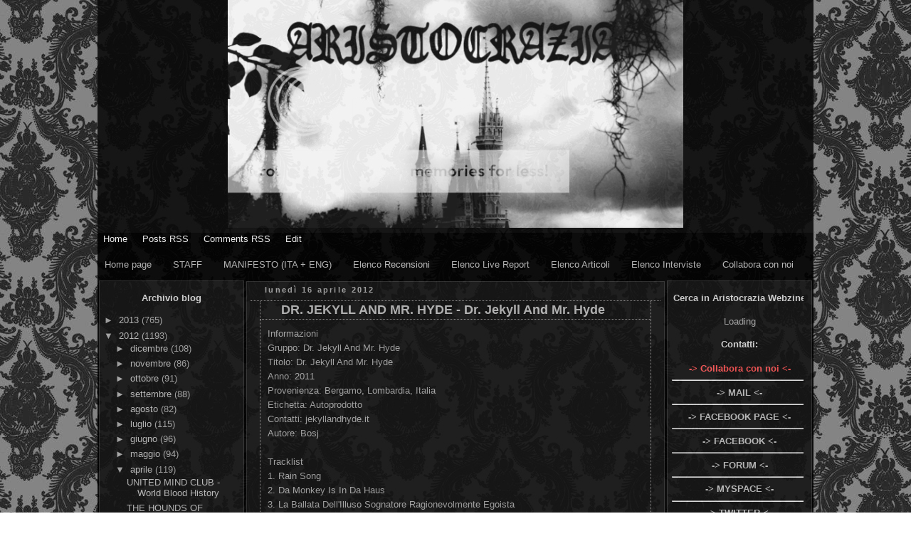

--- FILE ---
content_type: text/html; charset=UTF-8
request_url: https://aristocraziawebzine.blogspot.com/2012/04/dr-jekyll-and-mr-hyde-dr-jekyll-and-mr.html
body_size: 20223
content:
<!DOCTYPE html>
<html dir='ltr' xmlns='http://www.w3.org/1999/xhtml' xmlns:b='http://www.google.com/2005/gml/b' xmlns:data='http://www.google.com/2005/gml/data' xmlns:expr='http://www.google.com/2005/gml/expr'>
<head>
<link href='https://www.blogger.com/static/v1/widgets/2944754296-widget_css_bundle.css' rel='stylesheet' type='text/css'/>
<meta content='text/html; charset=UTF-8' http-equiv='Content-Type'/>
<meta content='blogger' name='generator'/>
<link href='https://aristocraziawebzine.blogspot.com/favicon.ico' rel='icon' type='image/x-icon'/>
<link href='http://aristocraziawebzine.blogspot.com/2012/04/dr-jekyll-and-mr-hyde-dr-jekyll-and-mr.html' rel='canonical'/>
<link rel="alternate" type="application/atom+xml" title="Aristocrazia Webzine - Atom" href="https://aristocraziawebzine.blogspot.com/feeds/posts/default" />
<link rel="alternate" type="application/rss+xml" title="Aristocrazia Webzine - RSS" href="https://aristocraziawebzine.blogspot.com/feeds/posts/default?alt=rss" />
<link rel="service.post" type="application/atom+xml" title="Aristocrazia Webzine - Atom" href="https://www.blogger.com/feeds/4087940947740702416/posts/default" />

<link rel="alternate" type="application/atom+xml" title="Aristocrazia Webzine - Atom" href="https://aristocraziawebzine.blogspot.com/feeds/1864180954581451311/comments/default" />
<!--Can't find substitution for tag [blog.ieCssRetrofitLinks]-->
<link href='https://blogger.googleusercontent.com/img/b/R29vZ2xl/AVvXsEgCYcq06c3hnzzGDLqaNHi9lHoX3h9dcrmKVeyXr6ET6WSIzSJGk8yfBpkKT6f65VeN7f8SlwuWFu9CtSxznMwxOEc8yE1b-6lhMIW4pZBqdztCYrfJFf3EuZh-zpUiueoMyaf1qZLyYQid/s200/dr.+mr..jpg' rel='image_src'/>
<meta content='http://aristocraziawebzine.blogspot.com/2012/04/dr-jekyll-and-mr-hyde-dr-jekyll-and-mr.html' property='og:url'/>
<meta content='DR. JEKYLL AND MR. HYDE - Dr. Jekyll And Mr. Hyde' property='og:title'/>
<meta content='Informazioni  Gruppo: Dr. Jekyll And Mr. Hyde  Titolo: Dr. Jekyll And Mr. Hyde  Anno: 2011  Provenienza: Bergamo, Lombardia, Italia  Etichet...' property='og:description'/>
<meta content='https://blogger.googleusercontent.com/img/b/R29vZ2xl/AVvXsEgCYcq06c3hnzzGDLqaNHi9lHoX3h9dcrmKVeyXr6ET6WSIzSJGk8yfBpkKT6f65VeN7f8SlwuWFu9CtSxznMwxOEc8yE1b-6lhMIW4pZBqdztCYrfJFf3EuZh-zpUiueoMyaf1qZLyYQid/w1200-h630-p-k-no-nu/dr.+mr..jpg' property='og:image'/>
<title>Aristocrazia Webzine: DR. JEKYLL AND MR. HYDE - Dr. Jekyll And Mr. Hyde</title>
<style id='page-skin-1' type='text/css'><!--
/*
------------------------------------------------------------------------------------------------
29-November-2008
Template Name:Gradient Red and Black
Designed by: Aan septiawan
URL: http://yanku-template.blogspot.com/
Per the Creative Commons Atribution License, please do not remove the footer credits.
----------------------------------------------------------------------------------------------- */
/* Variable definitions
====================
<Variable name="mainBgColor" description="Main Background Color"
type="color" default="#000000">
<Variable name="mainTextColor" description="Text Color" type="color"
default="#AAAAAA">
<Variable name="postTitleColor" description="Post Title Color" type="color"
default="#bbbbbb">
<Variable name="dateHeaderColor" description="Date Header Color"
type="color" default="#bbbbbb">
<Variable name="borderColor" description="Post Border Color" type="color"
default="#444444">
<Variable name="mainLinkColor" description="Link Color" type="color"
default="#bbbbbb">
<Variable name="mainVisitedLinkColor" description="Visited Link Color"
type="color" default="#bbbbbb">
<Variable name="titleBgColor" description="Page Header Background Color"
type="color" default="#000000">
<Variable name="titleTextColor" description="Blog Title Color"
type="color" default="#dddddd">
<Variable name="topSidebarHeaderColor"
description="Top Sidebar Title Color"
type="color" default="#bbbbbb">
<Variable name="topSidebarBgColor"
description="Top Sidebar Background Color"
type="color" default="#ff0000">
<Variable name="topSidebarTextColor" description="Top Sidebar Text Color"
type="color" default="#AAAAAA">
<Variable name="topSidebarLinkColor" description="Top Sidebar Link Color"
type="color" default="#bbbbbb">
<Variable name="topSidebarVisitedLinkColor"
description="Top Sidebar Visited Link Color"
type="color" default="#bbbbbb">
<Variable name="bodyFont" description="Text Font" type="font"
default="normal normal 100% Arial">
<Variable name="pageTitleFont" description="Blog Title Font" type="font"
default="normal bold 200% 'Trebuchet MS',Verdana,Arial,Sans-serif">
<Variable name="descriptionFont" description="Blog Description Font" type="font"
default="normal normal 100% 'Trebuchet MS',Verdana,Arial,Sans-serif">
<Variable name="headerFont" description="Sidebar Title Font" type="font"
default="normal bold 100% 'Trebuchet MS',Verdana,Arial,Sans-serif">
<Variable name="postTitleFont" description="Post Title Font" type="font"
default="normal bold 135% 'Trebuchet MS',Verdana,Arial,Sans-serif">
<Variable name="startSide" description="Start side in blog language"
type="automatic" default="left">
<Variable name="endSide" description="End side in blog language"
type="automatic" default="right">
*/
#navbar-iframe{height:0px;visibility:hidden;display:none}
body{
background:url(https://lh3.googleusercontent.com/blogger_img_proxy/AEn0k_uXRu9bb7t2XSRIrmJ20gEA-X2gEwh7QaI4J0rH0_nO4czNAaWMV7lhAmOEPWdukCYWzsHjdbK2f2lKmFozR_A=s0-d) repeat;
margin:0;
text-align:center;
line-height:1.5em;
font-family: verdana, sans-serif;
font-size: 10pt;
color:#AAAAAA;
}
#outer-wrapper{background: url(https://lh3.googleusercontent.com/blogger_img_proxy/AEn0k_tI6YBu5ZiZ5zoir1FrHKwFtdU3BFW2SesU2nXeaMTKTqfQy9Roto34XJL76dz9Ut-e49XO9xdz6-57dVaVk2Tpn8Ai-0i6gGkWVqJz7wA3h1EvMjiLNjZj3yY=s0-d) repeat; margin-left: auto; margin-right: auto; -moz-opacity: 0.90; -khtml-opacity: 0.90; filter: alpha(opacity=90); opacity: 0.90;}
#header-wrapper{
margin-right:0;
margin-bottom:0;
margin-left:0;
padding-right:0;
padding-bottom:0;
padding-left:0;
color:#bbbbbb;font-weight:bold;background: url(https://lh3.googleusercontent.com/blogger_img_proxy/AEn0k_tI6YBu5ZiZ5zoir1FrHKwFtdU3BFW2SesU2nXeaMTKTqfQy9Roto34XJL76dz9Ut-e49XO9xdz6-57dVaVk2Tpn8Ai-0i6gGkWVqJz7wA3h1EvMjiLNjZj3yY=s0-d) repeat; width:100%;background-color: #000000;}
#header{
margin:0 auto;
background:url(https://lh3.googleusercontent.com/blogger_img_proxy/AEn0k_uHNgH3eY3hF224j9JXf4ERvpTbgzgW5eH8_s5unv-x4m1Jdrjh2RRDEcv7x5CCk-MrhHjpS6TG67XxsJvFoHaX8VQqUJ0UALxbDZKcQqfIt_A-YXXD5cIlEvQ0j2FlFI5ZW7K9EA=s0-d) no-repeat;
color:#AAAAAA;height:320px;
text-align:center;
background-position:center;}
#header h1{
margin:0;
padding:50px 20px 5px 15px;
line-height:1.2em;
text-align:left;
font:normal bold 200%'Trebuchet MS',Verdana,Arial,Sans-serif;
color:#AAAAAA}
#header a,
#header a:visited{
text-decoration:none;font-weight:bold;
color:#bbbbbb}
#header .description{
margin:0;padding:0px 20px 5px 15px;
font:normal normal 100%'Trebuchet MS',Verdana,Arial,Sans-serif;
text-align:left;
font-size:18px;
color:#AAAAAA}
#footheader{margin:0 auto;color:#AAAAAA;padding:0px 0px 0px 0px;text-align:left;}
#content{width:100%; background:#000000 }/**/
#ads {float:left;padding:5px; margin-bottom:5px; background:#323232; border:1px solid #323232}
#main-wrap1{margin-top:10px;vertical-align:top;}
#main-wrap2{background:url(https://blogger.googleusercontent.com/img/b/R29vZ2xl/AVvXsEiOr0UpG3ZDQaSI0dEe8KCf-QgNa3eNE6nQ8YKHp0DhI4vC0OM8U3kbS5MEQ9nAhJPatXObJkC64BwUvIiaWoVxCKEo5lH3yG04IWGuKbFoGFOA0Ge-RVCcOkFpn9sqknJWo2Pxf3y3dbs/s1600/bg-kiri-kanan-tengah.png); border:1px solid #323232;text-align:left;vertical-align:top;}
#main{}
.main .widget{margin-top:4px;margin-left:1px;padding:5px 5px;}
.main .Blog{margin:0 5px 0 5px;padding:0;}/**/
h2.date-header{margin-top:0;margin-right:12px;margin-bottom:0;margin-left:20px;text-align:left;font-size:85%;line-height:2em;text-transform:lowercase;letter-spacing:.2em;color:#AAAAAA}
.post{margin:.3em 0 25px;padding:0 13px;border:1px dotted #969494;border-width:1px 0; text-align:justify;}
.post h3{margin:0;line-height:1.5em;background:url("https://lh3.googleusercontent.com/blogger_img_proxy/AEn0k_sz6nQPh6y-A8fdYse1XvAGI2vJuvnoNyD-oIcn7Mz_4g7hKn98TvmsK65id_hG78ECnkkPDaJmh_Lk6wZgtyWyuccPZ0le8mUPvMQxTleS9THNhQCV2iJG9R4=s0-d") no-repeat 10px .5em;display:block;border:1px dotted #969494;border-width:0 1px 1px;padding:2px 14px 2px 29px;color:#AAAAAA;font:normal bold 135%'Trebuchet MS',Verdana,Arial,Sans-serif}
.post h3 a,.post h3 a:visited{text-decoration:none;font-weight:bold;color:#bbbbbb}
a.title-link:hover{background-color:#3f5c6f;color:#ffffff}
.post-body{border:1px dotted #969494;border-width:0 1px 1px;border-bottom-color:#000000;padding-top:10px;padding-right:10px;padding-bottom:10px;padding-left:10px}
html>body .post-body{border-bottom-width:0}
.post p{margin:0px}
.post-footer{margin:0;padding-top:2px;padding-right:14px;padding-bottom:2px;padding-left:29px;border:1px dotted #969494;border-width:1px;font-size:100%;line-height:1.5em;color:#AAAAAA}
.post-footer p{margin:0px}
html>body .post-footer{border-bottom-color:transparent}
.uncustomized-post-template
.post-footer{text-align:right}
.uncustomized-post-template
.post-author,{float:left;text-align:left;margin-right:0px}
.post-footer a{font-weight:bold;color:#bbbbbb}
.post-footer a:hover{color:#dddddd;}
a.comment-link{/**/background/**/:/**/url("https://blogger.googleusercontent.com/img/b/R29vZ2xl/AVvXsEjQ-LWxIbRoGkOxGyjKZ3oF1JwoRbp-iawKyONVZtkdB36skapJbrMzqJjKTgfO063oDmFN_fBRrkzd-7VUfA6uIg1nwLWSXbhVzWbhBUkeE_6ET2gwfECwxviejgn0jLOG1YQQF_aiT6w/s1600/icon_comment.gif") no-repeat left 45%;padding-left:14px}
html>body a.comment-link{/**/background:url("https://blogger.googleusercontent.com/img/b/R29vZ2xl/AVvXsEjQ-LWxIbRoGkOxGyjKZ3oF1JwoRbp-iawKyONVZtkdB36skapJbrMzqJjKTgfO063oDmFN_fBRrkzd-7VUfA6uIg1nwLWSXbhVzWbhBUkeE_6ET2gwfECwxviejgn0jLOG1YQQF_aiT6w/s1600/icon_comment.gif") no-repeat left 45%;padding-left:14px}
.post img{margin-top:0;margin-right:0;margin-bottom:5px;margin-left:0;padding:4px;border:1px solid #969494}
blockquote{margin:.75em 0;border:1px dotted #969494;border-width:1px 0;padding:5px 15px;color:#AAAAAA}
.post blockquote p{margin:.5em 0}
#blog-pager-newer-link{float:left;margin-left:13px}
#blog-pager-older-link{float:right;margin-right:13px}
#blog-pager{text-align:center}.feed-links{clear:both;line-height:2.5em;margin-left:13px}/**/
#comments{margin:-25px 13px 0;border:1px dotted #969494;border-width:0 1px 1px;padding-top:20px;padding-right:0;padding-bottom:15px;padding-left:0}
#comments h4{margin:0 0 10px;padding-top:0;padding-right:14px;padding-bottom:2px;padding-left:29px;border-bottom:1px dotted #a9a9a9;font-size:120%;line-height:1.4em;color:#AAAAAA}
#comments-block{margin-top:0;margin-right:15px;margin-bottom:0;margin-left:9px}
.comment-author{border:1px solid #969494;margin:.5em 0;padding-top:0;padding-right:0;padding-bottom:0;padding-left:20px;font-weight:bold}
.comment-body{margin:0 0 1.25em;padding-top:0;padding-right:0;padding-bottom:0;padding-left:20px}
.comment-body p{margin:0 0 .5em}
.comment-footer{margin:0 0 .5em;padding-top:0;padding-right:0;padding-bottom:.75em;padding-left:20px}
.comment-footer a:link{font-weight:bold;color:#bbbbbb}
.deleted-comment{font-style:italic;color:gray}
#sidebar-leftwrap{width:200px;margin-top:10px; margin-right:5px; margin-left:5px;font-size:97%;line-height:1.5em;word-wrap:break-word;overflow:hidden;
background:url(https://blogger.googleusercontent.com/img/b/R29vZ2xl/AVvXsEiOr0UpG3ZDQaSI0dEe8KCf-QgNa3eNE6nQ8YKHp0DhI4vC0OM8U3kbS5MEQ9nAhJPatXObJkC64BwUvIiaWoVxCKEo5lH3yG04IWGuKbFoGFOA0Ge-RVCcOkFpn9sqknJWo2Pxf3y3dbs/s1600/bg-kiri-kanan-tengah.png); border:1px solid #323232;vertical-align:top;}
#sidebarright{width:200px;margin-top:10px; margin-right:5px; margin-left:5px;font-size:97%;line-height:1.5em;word-wrap:break-word;overflow:hidden;
background:url(https://blogger.googleusercontent.com/img/b/R29vZ2xl/AVvXsEiOr0UpG3ZDQaSI0dEe8KCf-QgNa3eNE6nQ8YKHp0DhI4vC0OM8U3kbS5MEQ9nAhJPatXObJkC64BwUvIiaWoVxCKEo5lH3yG04IWGuKbFoGFOA0Ge-RVCcOkFpn9sqknJWo2Pxf3y3dbs/s1600/bg-kiri-kanan-tengah.png); border:1px solid #323232;vertical-align:top;}
#right{margin:0 0 5px;padding:10px 0 0;color:#ffffff}/**/
.profile-img{float:left;margin-top:5px;margin-right:5px;margin-bottom:5px;margin-left:0;border:4px solid #33ff00}
.profile-datablock{margin-top:0;margin-right:15px;margin-bottom:.5em;margin-left:0;padding-top:8px}
.profile-link{background:url("https://blogger.googleusercontent.com/img/b/R29vZ2xl/AVvXsEiAouqliE3jPwni-HJ1dn4ZVAIoglD4G4j9JQwhDX5923HQI3pJG4hfI2uomwe0HqXXnyfJsDEmefnG-B23exwH179jFKdefMuZnhvLTNTMF5q15wGd1R-yDp5UXIjVMw_bX4UISAweCZg/s1600/icon_profile.gif") no-repeat left .1em;padding-left:15px;font-weight:bold}
.profile-textblock{clear:both;margin:0}/**/
.sidebar {overflow:hidden;;width:190px;}
.sidebar .widget{margin:10px 5px 10px 5px;padding:0 0px;width:190px;}
.widget-content{margin-top:0.5em;}
.sidebar h2{
text-align:center;margin:0
;height:25px;padding:5px 0px 0px;line-height:1.5em
;font:normal bold 100%'Trebuchet MS',Verdana,Arial,Sans-serif;
background:url(https://lh3.googleusercontent.com/blogger_img_proxy/AEn0k_sTHxhrDvPyq8h3AmE_I6VdMHbhmM_u49TmuKSAEMtYKnOoaxb85Sl4hcBRp70Fnpj8xzqWzJuJ8dXFDGIbDaK0u47Ti0IO010OCQ3PqnEBl9gUgMR5444E_E2wOA=s0-d) repeat-x;color:#dddddd;
}
.sidebar ul{
list-style:none;
margin:0 0 1.25em;
padding:0
}
.sidebar ul li{
margin:0;
padding-top:0;
padding-right:0;
padding-bottom:3px;
padding-left:16px;
margin-bottom:3px;
border-bottom:1px dotted #9a9a99;
line-height:1.2em}
.sidebar p{margin:0 0 .6em}
.sidebar .clear,.main .widget .clear{clear:both}
#footer-wrap1{clear:both;margin:0;padding:15px 0 0}
#footer-wrap2{padding:8px 0 0;color:#AAAAAA}
#footer{padding:0px 15px}.footer-text{padding:5px;color:#ffffff;font-size:80%}.footer-text a{font-weight:bold;color:#bbbbbb}
#footer hr{display:none}
#footer p{margin:5px}
#footer a{font-weight:bold;color:#bbbbbb}/**/
body#layout #main-wrap1,body#layout #sidebar-wrap,body#layout #header-wrapper{margin-top:0}
#bottom{color:#c0c0c0;font-size:11px;text-align:center;height:54px;background:url(https://blogger.googleusercontent.com/img/b/R29vZ2xl/AVvXsEiOr0UpG3ZDQaSI0dEe8KCf-QgNa3eNE6nQ8YKHp0DhI4vC0OM8U3kbS5MEQ9nAhJPatXObJkC64BwUvIiaWoVxCKEo5lH3yG04IWGuKbFoGFOA0Ge-RVCcOkFpn9sqknJWo2Pxf3y3dbs/s1600/bg-kiri-kanan-tengah.png) repeat; border-top:1px solid #323232}
#bottom a{text-decoration:none;color:#bbbbbb;font-weight:bold;}/**/a:link{color:#c0c0c0;text-decoration:none}a:visited{color:#bbbbbb;font-weight:bold;}a:hover{color:#dddddd}a img{border-width:0}
#navigation{float:left;width:100%; background:url(https://lh3.googleusercontent.com/blogger_img_proxy/AEn0k_sTHxhrDvPyq8h3AmE_I6VdMHbhmM_u49TmuKSAEMtYKnOoaxb85Sl4hcBRp70Fnpj8xzqWzJuJ8dXFDGIbDaK0u47Ti0IO010OCQ3PqnEBl9gUgMR5444E_E2wOA=s0-d) repeat-x; padding:0px 0px 0px 0px}
#navigation ul{margin:0;padding:0px 10px 0px 02px;list-style:none}
#navigation li{display:inline;margin:0;padding:0}
#navigation a{float:left; top;margin:0;padding:0 0 0 0px;text-decoration:none}
#navigation a span{
float:right;
display:block;
padding:6px 15px 6px 6px;color:#ffffff}
#navigation a span{float:none}
#navigation a:hover span{color:#FFFFFF}
#navigation a:hover{background-position:100% }
#navigation a:hover span{background-position:100% }

--></style>
<link href='https://www.blogger.com/dyn-css/authorization.css?targetBlogID=4087940947740702416&amp;zx=5f2d7644-6b40-456c-8257-2e2a013167b3' media='none' onload='if(media!=&#39;all&#39;)media=&#39;all&#39;' rel='stylesheet'/><noscript><link href='https://www.blogger.com/dyn-css/authorization.css?targetBlogID=4087940947740702416&amp;zx=5f2d7644-6b40-456c-8257-2e2a013167b3' rel='stylesheet'/></noscript>
<meta name='google-adsense-platform-account' content='ca-host-pub-1556223355139109'/>
<meta name='google-adsense-platform-domain' content='blogspot.com'/>

</head>
<body>
<div class='navbar section' id='navbar'><div class='widget Navbar' data-version='1' id='Navbar1'><script type="text/javascript">
    function setAttributeOnload(object, attribute, val) {
      if(window.addEventListener) {
        window.addEventListener('load',
          function(){ object[attribute] = val; }, false);
      } else {
        window.attachEvent('onload', function(){ object[attribute] = val; });
      }
    }
  </script>
<div id="navbar-iframe-container"></div>
<script type="text/javascript" src="https://apis.google.com/js/platform.js"></script>
<script type="text/javascript">
      gapi.load("gapi.iframes:gapi.iframes.style.bubble", function() {
        if (gapi.iframes && gapi.iframes.getContext) {
          gapi.iframes.getContext().openChild({
              url: 'https://www.blogger.com/navbar/4087940947740702416?po\x3d1864180954581451311\x26origin\x3dhttps://aristocraziawebzine.blogspot.com',
              where: document.getElementById("navbar-iframe-container"),
              id: "navbar-iframe"
          });
        }
      });
    </script><script type="text/javascript">
(function() {
var script = document.createElement('script');
script.type = 'text/javascript';
script.src = '//pagead2.googlesyndication.com/pagead/js/google_top_exp.js';
var head = document.getElementsByTagName('head')[0];
if (head) {
head.appendChild(script);
}})();
</script>
</div></div>
<div id='outer-wrapper'>
<div id='header-wrapper' onclick='location.href=&#39;http://aristocraziawebzine.blogspot.it/&#39;;' onmouseout='document.body.style.cursor = &#39;default&#39;;' onmouseover='document.body.style.cursor = &#39;pointer&#39;;'>
<div class='header section' id='header'><div class='widget Header' data-version='1' id='Header1'>
<div id='header-inner'>
<a href='https://aristocraziawebzine.blogspot.com/' style='display: block'>
<img alt="Aristocrazia Webzine" height="1px; " id="Header1_headerimg" src="https://lh3.googleusercontent.com/blogger_img_proxy/AEn0k_uJru6n_mr3vYPKU4wPJjEphkriiujahxPDTSE5u8BZvyacifKbN1hPpTOzBPvFNKsDltMEmjWhm6SIbCAreNV3AuWUAkTtRf_F4zPoYIw7HWU=s0-d" style="display: block" width="1px; ">
</a>
</div>
</div></div>
</div>
<div id='footheader'>
<div id='navigation'>
<ul>
<li><a href='https://aristocraziawebzine.blogspot.com/'><span>Home</span></a></li>
<li><a href='https://aristocraziawebzine.blogspot.com/feeds/posts/default'><span>Posts RSS</span></a></li>
<li><a href='https://aristocraziawebzine.blogspot.com/feeds/comments/default'><span>Comments RSS</span></a></li>
<li><a href='#' target='_blank'><span>Edit</span></a></li>
</ul>
</div>
</div>
<div id='content'>
<div id='crosscol-wrapper' style='text-align:center'>
<div class='crosscol section' id='crosscol'><div class='widget PageList' data-version='1' id='PageList1'>
<h2>Pagine</h2>
<div class='widget-content'>
<ul>
<li>
<a href='https://aristocraziawebzine.blogspot.com/'>Home page</a>
</li>
<li>
<a href='https://aristocraziawebzine.blogspot.com/p/staff.html'>STAFF</a>
</li>
<li>
<a href='https://aristocraziawebzine.blogspot.com/p/manifesto.html'>MANIFESTO (ITA + ENG)</a>
</li>
<li>
<a href='https://aristocraziawebzine.blogspot.com/p/elenco-recensioni.html'>Elenco Recensioni</a>
</li>
<li>
<a href='https://aristocraziawebzine.blogspot.com/p/elenco-live-report.html'>Elenco Live Report</a>
</li>
<li>
<a href='https://aristocraziawebzine.blogspot.com/p/elenco-articoli.html'>Elenco Articoli</a>
</li>
<li>
<a href='https://aristocraziawebzine.blogspot.com/p/elenco-interviste.html'>Elenco Interviste</a>
</li>
<li>
<a href='https://aristocraziawebzine.blogspot.com/p/lavora-con-noi.html'>Collabora con noi</a>
</li>
</ul>
<div class='clear'></div>
</div>
</div></div>
</div>
<table id='tabellaContent' width='100%'>
<tr>
<td id='sidebar-leftwrap'>
<div class='sidebar section' id='sisiatas'><div class='widget BlogArchive' data-version='1' id='BlogArchive1'>
<h2>Archivio blog</h2>
<div class='widget-content'>
<div id='ArchiveList'>
<div id='BlogArchive1_ArchiveList'>
<ul class='hierarchy'>
<li class='archivedate collapsed'>
<a class='toggle' href='javascript:void(0)'>
<span class='zippy'>

        &#9658;&#160;
      
</span>
</a>
<a class='post-count-link' href='https://aristocraziawebzine.blogspot.com/2013/'>
2013
</a>
<span class='post-count' dir='ltr'>(765)</span>
<ul class='hierarchy'>
<li class='archivedate collapsed'>
<a class='toggle' href='javascript:void(0)'>
<span class='zippy'>

        &#9658;&#160;
      
</span>
</a>
<a class='post-count-link' href='https://aristocraziawebzine.blogspot.com/2013/10/'>
ottobre
</a>
<span class='post-count' dir='ltr'>(34)</span>
</li>
</ul>
<ul class='hierarchy'>
<li class='archivedate collapsed'>
<a class='toggle' href='javascript:void(0)'>
<span class='zippy'>

        &#9658;&#160;
      
</span>
</a>
<a class='post-count-link' href='https://aristocraziawebzine.blogspot.com/2013/09/'>
settembre
</a>
<span class='post-count' dir='ltr'>(71)</span>
</li>
</ul>
<ul class='hierarchy'>
<li class='archivedate collapsed'>
<a class='toggle' href='javascript:void(0)'>
<span class='zippy'>

        &#9658;&#160;
      
</span>
</a>
<a class='post-count-link' href='https://aristocraziawebzine.blogspot.com/2013/08/'>
agosto
</a>
<span class='post-count' dir='ltr'>(50)</span>
</li>
</ul>
<ul class='hierarchy'>
<li class='archivedate collapsed'>
<a class='toggle' href='javascript:void(0)'>
<span class='zippy'>

        &#9658;&#160;
      
</span>
</a>
<a class='post-count-link' href='https://aristocraziawebzine.blogspot.com/2013/07/'>
luglio
</a>
<span class='post-count' dir='ltr'>(91)</span>
</li>
</ul>
<ul class='hierarchy'>
<li class='archivedate collapsed'>
<a class='toggle' href='javascript:void(0)'>
<span class='zippy'>

        &#9658;&#160;
      
</span>
</a>
<a class='post-count-link' href='https://aristocraziawebzine.blogspot.com/2013/06/'>
giugno
</a>
<span class='post-count' dir='ltr'>(68)</span>
</li>
</ul>
<ul class='hierarchy'>
<li class='archivedate collapsed'>
<a class='toggle' href='javascript:void(0)'>
<span class='zippy'>

        &#9658;&#160;
      
</span>
</a>
<a class='post-count-link' href='https://aristocraziawebzine.blogspot.com/2013/05/'>
maggio
</a>
<span class='post-count' dir='ltr'>(86)</span>
</li>
</ul>
<ul class='hierarchy'>
<li class='archivedate collapsed'>
<a class='toggle' href='javascript:void(0)'>
<span class='zippy'>

        &#9658;&#160;
      
</span>
</a>
<a class='post-count-link' href='https://aristocraziawebzine.blogspot.com/2013/04/'>
aprile
</a>
<span class='post-count' dir='ltr'>(113)</span>
</li>
</ul>
<ul class='hierarchy'>
<li class='archivedate collapsed'>
<a class='toggle' href='javascript:void(0)'>
<span class='zippy'>

        &#9658;&#160;
      
</span>
</a>
<a class='post-count-link' href='https://aristocraziawebzine.blogspot.com/2013/03/'>
marzo
</a>
<span class='post-count' dir='ltr'>(88)</span>
</li>
</ul>
<ul class='hierarchy'>
<li class='archivedate collapsed'>
<a class='toggle' href='javascript:void(0)'>
<span class='zippy'>

        &#9658;&#160;
      
</span>
</a>
<a class='post-count-link' href='https://aristocraziawebzine.blogspot.com/2013/02/'>
febbraio
</a>
<span class='post-count' dir='ltr'>(75)</span>
</li>
</ul>
<ul class='hierarchy'>
<li class='archivedate collapsed'>
<a class='toggle' href='javascript:void(0)'>
<span class='zippy'>

        &#9658;&#160;
      
</span>
</a>
<a class='post-count-link' href='https://aristocraziawebzine.blogspot.com/2013/01/'>
gennaio
</a>
<span class='post-count' dir='ltr'>(89)</span>
</li>
</ul>
</li>
</ul>
<ul class='hierarchy'>
<li class='archivedate expanded'>
<a class='toggle' href='javascript:void(0)'>
<span class='zippy toggle-open'>

        &#9660;&#160;
      
</span>
</a>
<a class='post-count-link' href='https://aristocraziawebzine.blogspot.com/2012/'>
2012
</a>
<span class='post-count' dir='ltr'>(1193)</span>
<ul class='hierarchy'>
<li class='archivedate collapsed'>
<a class='toggle' href='javascript:void(0)'>
<span class='zippy'>

        &#9658;&#160;
      
</span>
</a>
<a class='post-count-link' href='https://aristocraziawebzine.blogspot.com/2012/12/'>
dicembre
</a>
<span class='post-count' dir='ltr'>(108)</span>
</li>
</ul>
<ul class='hierarchy'>
<li class='archivedate collapsed'>
<a class='toggle' href='javascript:void(0)'>
<span class='zippy'>

        &#9658;&#160;
      
</span>
</a>
<a class='post-count-link' href='https://aristocraziawebzine.blogspot.com/2012/11/'>
novembre
</a>
<span class='post-count' dir='ltr'>(86)</span>
</li>
</ul>
<ul class='hierarchy'>
<li class='archivedate collapsed'>
<a class='toggle' href='javascript:void(0)'>
<span class='zippy'>

        &#9658;&#160;
      
</span>
</a>
<a class='post-count-link' href='https://aristocraziawebzine.blogspot.com/2012/10/'>
ottobre
</a>
<span class='post-count' dir='ltr'>(91)</span>
</li>
</ul>
<ul class='hierarchy'>
<li class='archivedate collapsed'>
<a class='toggle' href='javascript:void(0)'>
<span class='zippy'>

        &#9658;&#160;
      
</span>
</a>
<a class='post-count-link' href='https://aristocraziawebzine.blogspot.com/2012/09/'>
settembre
</a>
<span class='post-count' dir='ltr'>(88)</span>
</li>
</ul>
<ul class='hierarchy'>
<li class='archivedate collapsed'>
<a class='toggle' href='javascript:void(0)'>
<span class='zippy'>

        &#9658;&#160;
      
</span>
</a>
<a class='post-count-link' href='https://aristocraziawebzine.blogspot.com/2012/08/'>
agosto
</a>
<span class='post-count' dir='ltr'>(82)</span>
</li>
</ul>
<ul class='hierarchy'>
<li class='archivedate collapsed'>
<a class='toggle' href='javascript:void(0)'>
<span class='zippy'>

        &#9658;&#160;
      
</span>
</a>
<a class='post-count-link' href='https://aristocraziawebzine.blogspot.com/2012/07/'>
luglio
</a>
<span class='post-count' dir='ltr'>(115)</span>
</li>
</ul>
<ul class='hierarchy'>
<li class='archivedate collapsed'>
<a class='toggle' href='javascript:void(0)'>
<span class='zippy'>

        &#9658;&#160;
      
</span>
</a>
<a class='post-count-link' href='https://aristocraziawebzine.blogspot.com/2012/06/'>
giugno
</a>
<span class='post-count' dir='ltr'>(96)</span>
</li>
</ul>
<ul class='hierarchy'>
<li class='archivedate collapsed'>
<a class='toggle' href='javascript:void(0)'>
<span class='zippy'>

        &#9658;&#160;
      
</span>
</a>
<a class='post-count-link' href='https://aristocraziawebzine.blogspot.com/2012/05/'>
maggio
</a>
<span class='post-count' dir='ltr'>(94)</span>
</li>
</ul>
<ul class='hierarchy'>
<li class='archivedate expanded'>
<a class='toggle' href='javascript:void(0)'>
<span class='zippy toggle-open'>

        &#9660;&#160;
      
</span>
</a>
<a class='post-count-link' href='https://aristocraziawebzine.blogspot.com/2012/04/'>
aprile
</a>
<span class='post-count' dir='ltr'>(119)</span>
<ul class='posts'>
<li><a href='https://aristocraziawebzine.blogspot.com/2012/04/united-mind-club-world-blood-history.html'>UNITED MIND CLUB - World Blood History</a></li>
<li><a href='https://aristocraziawebzine.blogspot.com/2012/04/hounds-of-hasselvander-ninth-hour.html'>THE HOUNDS OF HASSELVANDER - The Ninth Hour</a></li>
<li><a href='https://aristocraziawebzine.blogspot.com/2012/04/armageddon-necromantic-celebration.html'>ARMAGEDDON - Necromantic Celebration</a></li>
<li><a href='https://aristocraziawebzine.blogspot.com/2012/04/malignant-christ-forever-in-chaos.html'>MALIGNANT CHRIST - Forever In Chaos</a></li>
<li><a href='https://aristocraziawebzine.blogspot.com/2012/04/infidel-king-of-cynical-control.html'>INFIDEL - King Of Cynical Control</a></li>
<li><a href='https://aristocraziawebzine.blogspot.com/2012/04/elvenstorm-of-rage-and-war.html'>ELVENSTORM - Of Rage And War</a></li>
<li><a href='https://aristocraziawebzine.blogspot.com/2012/04/dammerung-dark-poetry.html'>DAMMERUNG - Dark Poetry</a></li>
<li><a href='https://aristocraziawebzine.blogspot.com/2012/04/agalloch-velnias-echo-15042012.html'>AGALLOCH + Velnias + (EchO) (15/04/2012 @ Retorbido)</a></li>
<li><a href='https://aristocraziawebzine.blogspot.com/2012/04/nachtvorst-silence.html'>NACHTVORST - Silence</a></li>
<li><a href='https://aristocraziawebzine.blogspot.com/2012/04/krigere-wolf-ancient-culture-to-kill.html'>KRIGERE WOLF - The Ancient Culture To Kill</a></li>
<li><a href='https://aristocraziawebzine.blogspot.com/2012/04/eternal-deformity-beauty-of-chaos.html'>ETERNAL DEFORMITY - The Beauty Of Chaos</a></li>
<li><a href='https://aristocraziawebzine.blogspot.com/2012/04/high-on-fire-de-vermis-mysteriis.html'>HIGH ON FIRE - De Vermis Mysteriis</a></li>
<li><a href='https://aristocraziawebzine.blogspot.com/2012/04/pseudogod-deathwomb-catechesis.html'>PSEUDOGOD - Deathwomb Catechesis</a></li>
<li><a href='https://aristocraziawebzine.blogspot.com/2012/04/leonard-z.html'>LEONARD Z</a></li>
<li><a href='https://aristocraziawebzine.blogspot.com/2012/04/infidel.html'>INFIDEL</a></li>
<li><a href='https://aristocraziawebzine.blogspot.com/2012/04/malignant-christ.html'>MALIGNANT CHRIST</a></li>
<li><a href='https://aristocraziawebzine.blogspot.com/2012/04/malignant-christ-english-version.html'>MALIGNANT CHRIST (english version)</a></li>
<li><a href='https://aristocraziawebzine.blogspot.com/2012/04/infidel-english-version.html'>INFIDEL (english version)</a></li>
<li><a href='https://aristocraziawebzine.blogspot.com/2012/04/great-old-ones-al-azif.html'>THE GREAT OLD ONES - Al Azif</a></li>
<li><a href='https://aristocraziawebzine.blogspot.com/2012/04/seita-asymmetric-warfare.html'>SEITA - Asymmetric Warfare</a></li>
<li><a href='https://aristocraziawebzine.blogspot.com/2012/04/morgirion-infinite-retribution-upon.html'>MORGIRION - Infinite Retribution Upon Paradise</a></li>
<li><a href='https://aristocraziawebzine.blogspot.com/2012/04/massive-assault-death-strike.html'>MASSIVE ASSAULT - Death Strike</a></li>
<li><a href='https://aristocraziawebzine.blogspot.com/2012/04/lento-live-recording-81011.html'>LENTO - Live Recording 8.10.11</a></li>
<li><a href='https://aristocraziawebzine.blogspot.com/2012/04/infernal-death-gniew.html'>INFERNAL DEATH - Gniew</a></li>
<li><a href='https://aristocraziawebzine.blogspot.com/2012/04/in-twilights-embrace-slaves-to.html'>IN TWILIGHT&#39;S EMBRACE - Slaves To Martyrdom</a></li>
<li><a href='https://aristocraziawebzine.blogspot.com/2012/04/gravety-into-grave.html'>GRAVETY - Into The Grave</a></li>
<li><a href='https://aristocraziawebzine.blogspot.com/2012/04/yuck-this-one-is-good.html'>YUCK - This One Is Good</a></li>
<li><a href='https://aristocraziawebzine.blogspot.com/2012/04/following-friday-outside-fence.html'>FOLLOWING FRIDAY - Outside The Fence</a></li>
<li><a href='https://aristocraziawebzine.blogspot.com/2012/04/atleta-verdad.html'>ATLETA - Verdad</a></li>
<li><a href='https://aristocraziawebzine.blogspot.com/2012/04/ararat-ii.html'>ARARAT - II</a></li>
<li><a href='https://aristocraziawebzine.blogspot.com/2012/04/arcanum-inferi-ars-hermetica.html'>ARCANUM INFERI - Ars Hermetica</a></li>
<li><a href='https://aristocraziawebzine.blogspot.com/2012/04/dead-remains-conscious-cremation.html'>DEAD REMAINS - Conscious Cremation</a></li>
<li><a href='https://aristocraziawebzine.blogspot.com/2012/04/malasangre-lux-deerit-soli.html'>MALASANGRE - Lux Deerit Soli</a></li>
<li><a href='https://aristocraziawebzine.blogspot.com/2012/04/phantazo-le-temps-detruit-tout.html'>PHANTAZO - Le Temps Détruit Tout</a></li>
<li><a href='https://aristocraziawebzine.blogspot.com/2012/04/vuohi-gasmask-violence-hatred-united.html'>VUOHI &amp; GASMASK VIOLENCE - Hatred United</a></li>
<li><a href='https://aristocraziawebzine.blogspot.com/2012/04/midgard-mystic-journey-through-ages.html'>MIDGARD - Mystic Journey Through The Ages</a></li>
<li><a href='https://aristocraziawebzine.blogspot.com/2012/04/stoned-jesus-seven-thunders-roar.html'>STONED JESUS - Seven Thunders Roar</a></li>
<li><a href='https://aristocraziawebzine.blogspot.com/2012/04/elevators-to-grateful-sky-electric.html'>ELEVATORS TO THE GRATEFUL SKY - Electric Mountain</a></li>
<li><a href='https://aristocraziawebzine.blogspot.com/2012/04/absu-impiety-necronomicon-07042012.html'>ABSU + IMPIETY + NECRONOMICON (07/04/2012 @ Zurigo)</a></li>
<li><a href='https://aristocraziawebzine.blogspot.com/2012/04/witchtrap-vengeance-is-my-name.html'>WITCHTRAP - Vengeance Is My Name</a></li>
<li><a href='https://aristocraziawebzine.blogspot.com/2012/04/nowen.html'>NOWEN</a></li>
<li><a href='https://aristocraziawebzine.blogspot.com/2012/04/nowen-english-version.html'>NOWEN (english version)</a></li>
<li><a href='https://aristocraziawebzine.blogspot.com/2012/04/penthagon-penthagon.html'>PENTHAGON - Penthagon</a></li>
<li><a href='https://aristocraziawebzine.blogspot.com/2012/04/venomous-maximus-mmix-mmxi.html'>VENOMOUS MAXIMUS - MMIX MMXI</a></li>
<li><a href='https://aristocraziawebzine.blogspot.com/2012/04/aggression-viocracy.html'>AGGRESSION - Viocracy</a></li>
<li><a href='https://aristocraziawebzine.blogspot.com/2012/04/signs-preyer-signs-preyer.html'>SIGNS PREYER - Signs Preyer</a></li>
<li><a href='https://aristocraziawebzine.blogspot.com/2012/04/vestiges-caulfield-split.html'>VESTIGES &amp; CAULFIELD - Split</a></li>
<li><a href='https://aristocraziawebzine.blogspot.com/2012/04/draugurinn-myrkraverk.html'>DRAUGURINN - Myrkraverk</a></li>
<li><a href='https://aristocraziawebzine.blogspot.com/2012/04/fatal-error-conglomerate.html'>FATAL ERROR - Conglomerate</a></li>
<li><a href='https://aristocraziawebzine.blogspot.com/2012/04/hellon-reborn.html'>HELL:ON - Re:Born</a></li>
<li><a href='https://aristocraziawebzine.blogspot.com/2012/04/cydia-evil-sun.html'>CYDIA - Evil Sun</a></li>
<li><a href='https://aristocraziawebzine.blogspot.com/2012/04/eclipse-triumph-of-pain.html'>ECLIPSE - Triumph Of The Pain</a></li>
<li><a href='https://aristocraziawebzine.blogspot.com/2012/04/aus-der-transzendenz-breed-of-dying-sun.html'>AUS DER TRANSZENDENZ - Breed Of Dying Sun</a></li>
<li><a href='https://aristocraziawebzine.blogspot.com/2012/04/eye-of-time-eye-of-time.html'>THE EYE OF TIME - The Eye Of Time</a></li>
<li><a href='https://aristocraziawebzine.blogspot.com/2012/04/into-macabre-fest-24032012-milano.html'>INTO THE MACABRE FEST (24/03/2012 @ Milano)</a></li>
<li><a href='https://aristocraziawebzine.blogspot.com/2012/04/moonfrost-starfall.html'>MOONFROST - Starfall</a></li>
<li><a href='https://aristocraziawebzine.blogspot.com/2012/04/mondo-naif-essere-sotterraneo.html'>MONDO NAIF - Essere Sotterraneo</a></li>
<li><a href='https://aristocraziawebzine.blogspot.com/2012/04/earth-burnt-black-harrowing-catharsis.html'>EARTH BURNT BLACK - Harrowing Catharsis</a></li>
<li><a href='https://aristocraziawebzine.blogspot.com/2012/04/dr-jekyll-and-mr-hyde-dr-jekyll-and-mr.html'>DR. JEKYLL AND MR. HYDE - Dr. Jekyll And Mr. Hyde</a></li>
<li><a href='https://aristocraziawebzine.blogspot.com/2012/04/male-di-grace-tutto-e-come-sembra.html'>MALE DI GRACE - Tutto È Come Sembra</a></li>
<li><a href='https://aristocraziawebzine.blogspot.com/2012/04/shredlust-shredlust.html'>SHREDLUST - Shredlust</a></li>
<li><a href='https://aristocraziawebzine.blogspot.com/2012/04/tales-of-sorrow-blood-stained-circle.html'>TALES OF SORROWS - Blood Stained Circle</a></li>
<li><a href='https://aristocraziawebzine.blogspot.com/2012/04/yog-half-sky.html'>YOG - Half The Sky</a></li>
<li><a href='https://aristocraziawebzine.blogspot.com/2012/04/waning-human-condition.html'>WANING - The Human Condition</a></li>
<li><a href='https://aristocraziawebzine.blogspot.com/2012/04/sturmterror-sturmterror.html'>STURMTERROR - Sturmterror</a></li>
<li><a href='https://aristocraziawebzine.blogspot.com/2012/04/excruciation.html'>EXCRUCIATION</a></li>
<li><a href='https://aristocraziawebzine.blogspot.com/2012/04/scott-alisoglu-clawhammer-pr.html'>SCOTT ALISOGLU - CLAWHAMMER PR</a></li>
<li><a href='https://aristocraziawebzine.blogspot.com/2012/04/scott-alisoglu-clawhammer-pr-english.html'>SCOTT ALISOGLU - CLAWHAMMER PR (english version)</a></li>
<li><a href='https://aristocraziawebzine.blogspot.com/2012/04/toundra-ii.html'>TOUNDRA - II</a></li>
<li><a href='https://aristocraziawebzine.blogspot.com/2012/04/serpent-saints-all-things-metal.html'>SERPENT SAINTS - All Things Metal</a></li>
<li><a href='https://aristocraziawebzine.blogspot.com/2012/04/saturnia-alpha-omega-alpha.html'>SATURNIA - Alpha Omega Alpha</a></li>
<li><a href='https://aristocraziawebzine.blogspot.com/2012/04/muffler-men-trigger-and-fly.html'>MUFFLER MEN - Trigger And Fly</a></li>
<li><a href='https://aristocraziawebzine.blogspot.com/2012/04/lago-marianas.html'>LAGO - Marianas</a></li>
<li><a href='https://aristocraziawebzine.blogspot.com/2012/04/incidense-incarcerated.html'>INCIDENSE - Incarcerated</a></li>
<li><a href='https://aristocraziawebzine.blogspot.com/2012/04/in-twilights-embrace-buried-in-beetween.html'>IN TWILIGHT&#39;S EMBRACE - Buried In Beetween</a></li>
<li><a href='https://aristocraziawebzine.blogspot.com/2012/04/horse-latitudes-awakening.html'>HORSE LATITUDES - Awakening</a></li>
<li><a href='https://aristocraziawebzine.blogspot.com/2012/04/chant-of-blasphemy-godless.html'>CHANT OF BLASPHEMY - Godless Extermination</a></li>
<li><a href='https://aristocraziawebzine.blogspot.com/2012/04/algol-complex-shapes.html'>ALGOL - Complex Shapes</a></li>
<li><a href='https://aristocraziawebzine.blogspot.com/2012/04/acod-first-earth-poison.html'>A.C.O.D. - First Earth Poison</a></li>
<li><a href='https://aristocraziawebzine.blogspot.com/2012/04/opera-ix-strix-maledictae-in-aeternum.html'>OPERA IX - Strix - Maledictae In Aeternum</a></li>
<li><a href='https://aristocraziawebzine.blogspot.com/2012/04/tiresia-raptus-tiresia-raptus.html'>TIRESIA RAPTUS - Tiresia Raptus</a></li>
<li><a href='https://aristocraziawebzine.blogspot.com/2012/04/funeral-marmoori.html'>FUNERAL MARMOORI</a></li>
<li><a href='https://aristocraziawebzine.blogspot.com/2012/04/havnatt-havdgn.html'>HAVNATT - Havdøgn</a></li>
<li><a href='https://aristocraziawebzine.blogspot.com/2012/04/funeral-marmoori-vol-1.html'>FUNERAL MARMOORI - Vol. 1</a></li>
<li><a href='https://aristocraziawebzine.blogspot.com/2012/04/desdemonia-existence.html'>DESDEMONIA - Existence</a></li>
<li><a href='https://aristocraziawebzine.blogspot.com/2012/04/vita-odiosa-giorni-felici.html'>VITA ODIOSA - Giorni Felici</a></li>
<li><a href='https://aristocraziawebzine.blogspot.com/2012/04/circle-of-moebius-elegy-for-broken-life.html'>CIRCLE OF MOEBIUS - Elegy For A Broken Life</a></li>
<li><a href='https://aristocraziawebzine.blogspot.com/2012/04/blizzard-fuck-universe.html'>BLIZZARD - Fuck The Universe</a></li>
<li><a href='https://aristocraziawebzine.blogspot.com/2012/04/freitod-wacht-split.html'>FREITOD / WACHT - Split</a></li>
<li><a href='https://aristocraziawebzine.blogspot.com/2012/04/ebon-lore-wisdom-of-owl.html'>EBON LORE - Wisdom Of The Owl</a></li>
<li><a href='https://aristocraziawebzine.blogspot.com/2012/04/rawhide-branded-for-life.html'>RAWHIDE - Branded For Life</a></li>
<li><a href='https://aristocraziawebzine.blogspot.com/2012/04/cold-body-radiation-deer-twilight.html'>COLD BODY RADIATION - Deer Twilight</a></li>
<li><a href='https://aristocraziawebzine.blogspot.com/2012/04/opera-ix.html'>OPERA IX</a></li>
<li><a href='https://aristocraziawebzine.blogspot.com/2012/04/blood-mortized-english-version.html'>BLOOD MORTIZED (english version)</a></li>
<li><a href='https://aristocraziawebzine.blogspot.com/2012/04/blood-mortized.html'>BLOOD MORTIZED</a></li>
<li><a href='https://aristocraziawebzine.blogspot.com/2012/04/tyrael-english-version.html'>TYRAEL (english version)</a></li>
<li><a href='https://aristocraziawebzine.blogspot.com/2012/04/tyrael.html'>TYRAEL</a></li>
<li><a href='https://aristocraziawebzine.blogspot.com/2012/04/mount-fuji-doomjazz-corporation-egor.html'>THE MOUNT FUJI DOOMJAZZ CORPORATION - Egor</a></li>
<li><a href='https://aristocraziawebzine.blogspot.com/2012/04/yuck-do-it-yourself.html'>YUCK - Do It Yourself</a></li>
<li><a href='https://aristocraziawebzine.blogspot.com/2012/04/stubb-stubb.html'>STUBB - Stubb</a></li>
</ul>
</li>
</ul>
<ul class='hierarchy'>
<li class='archivedate collapsed'>
<a class='toggle' href='javascript:void(0)'>
<span class='zippy'>

        &#9658;&#160;
      
</span>
</a>
<a class='post-count-link' href='https://aristocraziawebzine.blogspot.com/2012/03/'>
marzo
</a>
<span class='post-count' dir='ltr'>(98)</span>
</li>
</ul>
<ul class='hierarchy'>
<li class='archivedate collapsed'>
<a class='toggle' href='javascript:void(0)'>
<span class='zippy'>

        &#9658;&#160;
      
</span>
</a>
<a class='post-count-link' href='https://aristocraziawebzine.blogspot.com/2012/02/'>
febbraio
</a>
<span class='post-count' dir='ltr'>(93)</span>
</li>
</ul>
<ul class='hierarchy'>
<li class='archivedate collapsed'>
<a class='toggle' href='javascript:void(0)'>
<span class='zippy'>

        &#9658;&#160;
      
</span>
</a>
<a class='post-count-link' href='https://aristocraziawebzine.blogspot.com/2012/01/'>
gennaio
</a>
<span class='post-count' dir='ltr'>(123)</span>
</li>
</ul>
</li>
</ul>
<ul class='hierarchy'>
<li class='archivedate collapsed'>
<a class='toggle' href='javascript:void(0)'>
<span class='zippy'>

        &#9658;&#160;
      
</span>
</a>
<a class='post-count-link' href='https://aristocraziawebzine.blogspot.com/2011/'>
2011
</a>
<span class='post-count' dir='ltr'>(1315)</span>
<ul class='hierarchy'>
<li class='archivedate collapsed'>
<a class='toggle' href='javascript:void(0)'>
<span class='zippy'>

        &#9658;&#160;
      
</span>
</a>
<a class='post-count-link' href='https://aristocraziawebzine.blogspot.com/2011/12/'>
dicembre
</a>
<span class='post-count' dir='ltr'>(103)</span>
</li>
</ul>
<ul class='hierarchy'>
<li class='archivedate collapsed'>
<a class='toggle' href='javascript:void(0)'>
<span class='zippy'>

        &#9658;&#160;
      
</span>
</a>
<a class='post-count-link' href='https://aristocraziawebzine.blogspot.com/2011/11/'>
novembre
</a>
<span class='post-count' dir='ltr'>(69)</span>
</li>
</ul>
<ul class='hierarchy'>
<li class='archivedate collapsed'>
<a class='toggle' href='javascript:void(0)'>
<span class='zippy'>

        &#9658;&#160;
      
</span>
</a>
<a class='post-count-link' href='https://aristocraziawebzine.blogspot.com/2011/10/'>
ottobre
</a>
<span class='post-count' dir='ltr'>(101)</span>
</li>
</ul>
<ul class='hierarchy'>
<li class='archivedate collapsed'>
<a class='toggle' href='javascript:void(0)'>
<span class='zippy'>

        &#9658;&#160;
      
</span>
</a>
<a class='post-count-link' href='https://aristocraziawebzine.blogspot.com/2011/09/'>
settembre
</a>
<span class='post-count' dir='ltr'>(72)</span>
</li>
</ul>
<ul class='hierarchy'>
<li class='archivedate collapsed'>
<a class='toggle' href='javascript:void(0)'>
<span class='zippy'>

        &#9658;&#160;
      
</span>
</a>
<a class='post-count-link' href='https://aristocraziawebzine.blogspot.com/2011/08/'>
agosto
</a>
<span class='post-count' dir='ltr'>(121)</span>
</li>
</ul>
<ul class='hierarchy'>
<li class='archivedate collapsed'>
<a class='toggle' href='javascript:void(0)'>
<span class='zippy'>

        &#9658;&#160;
      
</span>
</a>
<a class='post-count-link' href='https://aristocraziawebzine.blogspot.com/2011/07/'>
luglio
</a>
<span class='post-count' dir='ltr'>(91)</span>
</li>
</ul>
<ul class='hierarchy'>
<li class='archivedate collapsed'>
<a class='toggle' href='javascript:void(0)'>
<span class='zippy'>

        &#9658;&#160;
      
</span>
</a>
<a class='post-count-link' href='https://aristocraziawebzine.blogspot.com/2011/06/'>
giugno
</a>
<span class='post-count' dir='ltr'>(100)</span>
</li>
</ul>
<ul class='hierarchy'>
<li class='archivedate collapsed'>
<a class='toggle' href='javascript:void(0)'>
<span class='zippy'>

        &#9658;&#160;
      
</span>
</a>
<a class='post-count-link' href='https://aristocraziawebzine.blogspot.com/2011/05/'>
maggio
</a>
<span class='post-count' dir='ltr'>(158)</span>
</li>
</ul>
<ul class='hierarchy'>
<li class='archivedate collapsed'>
<a class='toggle' href='javascript:void(0)'>
<span class='zippy'>

        &#9658;&#160;
      
</span>
</a>
<a class='post-count-link' href='https://aristocraziawebzine.blogspot.com/2011/04/'>
aprile
</a>
<span class='post-count' dir='ltr'>(135)</span>
</li>
</ul>
<ul class='hierarchy'>
<li class='archivedate collapsed'>
<a class='toggle' href='javascript:void(0)'>
<span class='zippy'>

        &#9658;&#160;
      
</span>
</a>
<a class='post-count-link' href='https://aristocraziawebzine.blogspot.com/2011/03/'>
marzo
</a>
<span class='post-count' dir='ltr'>(120)</span>
</li>
</ul>
<ul class='hierarchy'>
<li class='archivedate collapsed'>
<a class='toggle' href='javascript:void(0)'>
<span class='zippy'>

        &#9658;&#160;
      
</span>
</a>
<a class='post-count-link' href='https://aristocraziawebzine.blogspot.com/2011/02/'>
febbraio
</a>
<span class='post-count' dir='ltr'>(106)</span>
</li>
</ul>
<ul class='hierarchy'>
<li class='archivedate collapsed'>
<a class='toggle' href='javascript:void(0)'>
<span class='zippy'>

        &#9658;&#160;
      
</span>
</a>
<a class='post-count-link' href='https://aristocraziawebzine.blogspot.com/2011/01/'>
gennaio
</a>
<span class='post-count' dir='ltr'>(139)</span>
</li>
</ul>
</li>
</ul>
<ul class='hierarchy'>
<li class='archivedate collapsed'>
<a class='toggle' href='javascript:void(0)'>
<span class='zippy'>

        &#9658;&#160;
      
</span>
</a>
<a class='post-count-link' href='https://aristocraziawebzine.blogspot.com/2010/'>
2010
</a>
<span class='post-count' dir='ltr'>(1183)</span>
<ul class='hierarchy'>
<li class='archivedate collapsed'>
<a class='toggle' href='javascript:void(0)'>
<span class='zippy'>

        &#9658;&#160;
      
</span>
</a>
<a class='post-count-link' href='https://aristocraziawebzine.blogspot.com/2010/12/'>
dicembre
</a>
<span class='post-count' dir='ltr'>(103)</span>
</li>
</ul>
<ul class='hierarchy'>
<li class='archivedate collapsed'>
<a class='toggle' href='javascript:void(0)'>
<span class='zippy'>

        &#9658;&#160;
      
</span>
</a>
<a class='post-count-link' href='https://aristocraziawebzine.blogspot.com/2010/11/'>
novembre
</a>
<span class='post-count' dir='ltr'>(122)</span>
</li>
</ul>
<ul class='hierarchy'>
<li class='archivedate collapsed'>
<a class='toggle' href='javascript:void(0)'>
<span class='zippy'>

        &#9658;&#160;
      
</span>
</a>
<a class='post-count-link' href='https://aristocraziawebzine.blogspot.com/2010/10/'>
ottobre
</a>
<span class='post-count' dir='ltr'>(99)</span>
</li>
</ul>
<ul class='hierarchy'>
<li class='archivedate collapsed'>
<a class='toggle' href='javascript:void(0)'>
<span class='zippy'>

        &#9658;&#160;
      
</span>
</a>
<a class='post-count-link' href='https://aristocraziawebzine.blogspot.com/2010/09/'>
settembre
</a>
<span class='post-count' dir='ltr'>(99)</span>
</li>
</ul>
<ul class='hierarchy'>
<li class='archivedate collapsed'>
<a class='toggle' href='javascript:void(0)'>
<span class='zippy'>

        &#9658;&#160;
      
</span>
</a>
<a class='post-count-link' href='https://aristocraziawebzine.blogspot.com/2010/08/'>
agosto
</a>
<span class='post-count' dir='ltr'>(124)</span>
</li>
</ul>
<ul class='hierarchy'>
<li class='archivedate collapsed'>
<a class='toggle' href='javascript:void(0)'>
<span class='zippy'>

        &#9658;&#160;
      
</span>
</a>
<a class='post-count-link' href='https://aristocraziawebzine.blogspot.com/2010/07/'>
luglio
</a>
<span class='post-count' dir='ltr'>(103)</span>
</li>
</ul>
<ul class='hierarchy'>
<li class='archivedate collapsed'>
<a class='toggle' href='javascript:void(0)'>
<span class='zippy'>

        &#9658;&#160;
      
</span>
</a>
<a class='post-count-link' href='https://aristocraziawebzine.blogspot.com/2010/06/'>
giugno
</a>
<span class='post-count' dir='ltr'>(99)</span>
</li>
</ul>
<ul class='hierarchy'>
<li class='archivedate collapsed'>
<a class='toggle' href='javascript:void(0)'>
<span class='zippy'>

        &#9658;&#160;
      
</span>
</a>
<a class='post-count-link' href='https://aristocraziawebzine.blogspot.com/2010/05/'>
maggio
</a>
<span class='post-count' dir='ltr'>(117)</span>
</li>
</ul>
<ul class='hierarchy'>
<li class='archivedate collapsed'>
<a class='toggle' href='javascript:void(0)'>
<span class='zippy'>

        &#9658;&#160;
      
</span>
</a>
<a class='post-count-link' href='https://aristocraziawebzine.blogspot.com/2010/04/'>
aprile
</a>
<span class='post-count' dir='ltr'>(87)</span>
</li>
</ul>
<ul class='hierarchy'>
<li class='archivedate collapsed'>
<a class='toggle' href='javascript:void(0)'>
<span class='zippy'>

        &#9658;&#160;
      
</span>
</a>
<a class='post-count-link' href='https://aristocraziawebzine.blogspot.com/2010/03/'>
marzo
</a>
<span class='post-count' dir='ltr'>(105)</span>
</li>
</ul>
<ul class='hierarchy'>
<li class='archivedate collapsed'>
<a class='toggle' href='javascript:void(0)'>
<span class='zippy'>

        &#9658;&#160;
      
</span>
</a>
<a class='post-count-link' href='https://aristocraziawebzine.blogspot.com/2010/02/'>
febbraio
</a>
<span class='post-count' dir='ltr'>(66)</span>
</li>
</ul>
<ul class='hierarchy'>
<li class='archivedate collapsed'>
<a class='toggle' href='javascript:void(0)'>
<span class='zippy'>

        &#9658;&#160;
      
</span>
</a>
<a class='post-count-link' href='https://aristocraziawebzine.blogspot.com/2010/01/'>
gennaio
</a>
<span class='post-count' dir='ltr'>(59)</span>
</li>
</ul>
</li>
</ul>
<ul class='hierarchy'>
<li class='archivedate collapsed'>
<a class='toggle' href='javascript:void(0)'>
<span class='zippy'>

        &#9658;&#160;
      
</span>
</a>
<a class='post-count-link' href='https://aristocraziawebzine.blogspot.com/2009/'>
2009
</a>
<span class='post-count' dir='ltr'>(479)</span>
<ul class='hierarchy'>
<li class='archivedate collapsed'>
<a class='toggle' href='javascript:void(0)'>
<span class='zippy'>

        &#9658;&#160;
      
</span>
</a>
<a class='post-count-link' href='https://aristocraziawebzine.blogspot.com/2009/12/'>
dicembre
</a>
<span class='post-count' dir='ltr'>(476)</span>
</li>
</ul>
<ul class='hierarchy'>
<li class='archivedate collapsed'>
<a class='toggle' href='javascript:void(0)'>
<span class='zippy'>

        &#9658;&#160;
      
</span>
</a>
<a class='post-count-link' href='https://aristocraziawebzine.blogspot.com/2009/11/'>
novembre
</a>
<span class='post-count' dir='ltr'>(1)</span>
</li>
</ul>
<ul class='hierarchy'>
<li class='archivedate collapsed'>
<a class='toggle' href='javascript:void(0)'>
<span class='zippy'>

        &#9658;&#160;
      
</span>
</a>
<a class='post-count-link' href='https://aristocraziawebzine.blogspot.com/2009/07/'>
luglio
</a>
<span class='post-count' dir='ltr'>(2)</span>
</li>
</ul>
</li>
</ul>
</div>
</div>
<div class='clear'></div>
</div>
</div>
<div class='widget Attribution' data-version='1' id='Attribution1'>
<div class='widget-content' style='text-align: center;'>
Powered by <a href='https://www.blogger.com' target='_blank'>Blogger</a>.
</div>
<div class='clear'></div>
</div></div>
</td>
<td id='main-wrap1'>
<div id='main-wrap2'>
<div class='main section' id='main'><div class='widget Blog' data-version='1' id='Blog1'>
<div class='blog-posts hfeed'>
<!--Can't find substitution for tag [adStart]-->
<h2 class='date-header'>lunedì 16 aprile 2012</h2>
<div class='post hentry uncustomized-post-template'>
<a name='1864180954581451311'></a>
<h3 class='post-title entry-title'>
<a href='https://aristocraziawebzine.blogspot.com/2012/04/dr-jekyll-and-mr-hyde-dr-jekyll-and-mr.html'>DR. JEKYLL AND MR. HYDE - Dr. Jekyll And Mr. Hyde</a>
</h3>
<div class='post-header-line-1'></div>
<div class='post-body entry-content' id='post-1864180954581451311'>
<p>Informazioni<br />
Gruppo: Dr. Jekyll And Mr. Hyde<br />
Titolo: Dr. Jekyll And Mr. Hyde<br />
Anno: 2011<br />
Provenienza: Bergamo, Lombardia, Italia<br />
Etichetta: Autoprodotto<br />
Contatti: jekyllandhyde.it<br />
Autore: Bosj<br />
<br />
Tracklist<br />
1. Rain Song<br />
2. Da Monkey Is In Da Haus<br />
3. La Ballata Dell'Illuso Sognatore Ragionevolmente Egoista<br />
4. Leaves In The Wind<br />
5. Ridesta<br />
6. Man In The Moon<br />
7. La Fiaba Di Isabelle<br />
8. Sangue<br />
9. Freak Show<br />
10. Billy The Kid<br />
11. Juda's Trip<br />
<br />
DURATA: 41:45<br />
<br />
<a href="https://blogger.googleusercontent.com/img/b/R29vZ2xl/AVvXsEgCYcq06c3hnzzGDLqaNHi9lHoX3h9dcrmKVeyXr6ET6WSIzSJGk8yfBpkKT6f65VeN7f8SlwuWFu9CtSxznMwxOEc8yE1b-6lhMIW4pZBqdztCYrfJFf3EuZh-zpUiueoMyaf1qZLyYQid/s1600/dr.+mr..jpg" imageanchor="1" style="clear: left; float: left; margin-bottom: 1em; margin-right: 1em;"><img border="0" height="200" src="https://blogger.googleusercontent.com/img/b/R29vZ2xl/AVvXsEgCYcq06c3hnzzGDLqaNHi9lHoX3h9dcrmKVeyXr6ET6WSIzSJGk8yfBpkKT6f65VeN7f8SlwuWFu9CtSxznMwxOEc8yE1b-6lhMIW4pZBqdztCYrfJFf3EuZh-zpUiueoMyaf1qZLyYQid/s200/dr.+mr..jpg" width="200" /></a>Deviamo temporaneamente dai binari dell'underground estremo, come già altre volte, per parlare di un debutto nostrano, stavolta instradato su binari principalmente folk-rock, sebbene altresì ricco di anse e deviazioni ora cantautorali ora "indie". Four-piece del bergamasco, il gruppo si pone da subito con personalità, ma anche eccessiva pretenziosità. "L'espressione scaturita è pura manifestazione del paradossale dell'animo umano, il malizioso abbraccio tra gli opposti, la loro incomprensibile reciproca fascinazione.<span id="fullpost"> Dr. Jekyll And Mr. Hyde è un seme energico, a volte nostalgico ed evocativo, a volte delicato, a volte stronzo e divertito. Questo è Dr. Jekyll And Mr. Hyde un ibrido di differenti immagini, per condurre lo spettatore dall'altro lato e renderlo parte del paesaggio." è la biografia del gruppo: biografia che, del gruppo, in realtà non dice un cazzo. Dichiarazione d'intenti, per carità, ma anche legenda di una simbologia che, a partire dal nome, in realtà si spiega da sola e non necessita di divagazioni in prosa ricercata.<br />
Passando dalla forma al contenuto, il disco si presenta articolato dal punto di vista strumentale, ma estremamente acerbo sotto più aspetti: volendo puntare sull'intimismo dei testi e sulla ricercatezza dei termini, sarebbe bene garantire una produzione che permetta di distinguere chiaramente i versi dalla strumentazione che li accompagna, così come sarebbe apprezzata una maggior capacità interpretativa dietro al microfono (non ultima la padronanza della lingua inglese, qui costretta in una pronuncia quantomeno rivedibile, se proprio non si vuole cantare tutto il platter nella lingua di Dante).<br />
In ultimo, tentare la via cantautorale con una pesante influenza "faber-esca" porta inevitabilmente a scomodi paragoni: "La Ballata..." è il pezzo che rimane in mente con più piacere, tuttavia è anche il brano più palesemente derivativo (vi ritroverete a metà canzone a canticchiare "Bocca Di Rosa") e allusivo a certa scuola facente capo al cantautore genovese.<br />
Insomma, non bastano una chitarra acustica e una manciata di titoli malinconici per trasmettere davvero le sensazioni contraddittorie del sentimento umano, così come le fiabe bisogna saperle raccontare, anche se non in rima baciata: "il tuo sangue ormai è un diserbante per i fiori della mia anima" ("Sangue") è un'immagine quantomeno interlocutoria.<br />
Le basi strumentali, la capacità di variare e la voglia di fare ci sono tutte, bisogna lavorare sul songwriting, donare linfa e far sbocciare questo "seme energico".<br />
</span></p>
<div style='clear: both;'></div>
</div>
<div class='post-footer'>
<p><script src="//connect.facebook.net/it_IT/all.js#xfbml=1"></script><fb:like action='like' colorscheme='light' layout='standard' show_faces='false' width='450'></fb:like></p>
<div class='post-footer-line post-footer-line-1'>
<span class='post-author vcard'>
</span>
<span class='post-timestamp'>
alle
<a class='timestamp-link' href='https://aristocraziawebzine.blogspot.com/2012/04/dr-jekyll-and-mr-hyde-dr-jekyll-and-mr.html' rel='bookmark' title='permanent link'><abbr class='published' title='2012-04-16T06:56:00+02:00'>06:56</abbr></a>
</span>
<span class='reaction-buttons'>
</span>
<span class='star-ratings'>
</span>
<span class='post-comment-link'>
</span>
<span class='post-backlinks post-comment-link'>
</span>
<span class='post-icons'>
<span class='item-control blog-admin pid-2063689337'>
<a href='https://www.blogger.com/post-edit.g?blogID=4087940947740702416&postID=1864180954581451311&from=pencil' title='Modifica post'>
<img alt='' class='icon-action' height='18' src='https://resources.blogblog.com/img/icon18_edit_allbkg.gif' width='18'/>
</a>
</span>
</span>
</div>
<div class='post-footer-line post-footer-line-2'>
<span class='post-labels'>
Etichette:
<a href='https://aristocraziawebzine.blogspot.com/search/label/2011' rel='tag'>2011</a>,
<a href='https://aristocraziawebzine.blogspot.com/search/label/D' rel='tag'>D</a>,
<a href='https://aristocraziawebzine.blogspot.com/search/label/Recensioni' rel='tag'>Recensioni</a>
</span>
</div>
<div class='post-footer-line post-footer-line-3'></div>
</div>
</div>
<div class='comments' id='comments'>
<a name='comments'></a>
<div id='backlinks-container'>
<div id='Blog1_backlinks-container'>
</div>
</div>
</div>
<!--Can't find substitution for tag [adEnd]-->
</div>
<div class='blog-pager' id='blog-pager'>
<span id='blog-pager-newer-link'>
<a class='blog-pager-newer-link' href='https://aristocraziawebzine.blogspot.com/2012/04/earth-burnt-black-harrowing-catharsis.html' id='Blog1_blog-pager-newer-link' title='Post più recente'>Post più recente</a>
</span>
<span id='blog-pager-older-link'>
<a class='blog-pager-older-link' href='https://aristocraziawebzine.blogspot.com/2012/04/male-di-grace-tutto-e-come-sembra.html' id='Blog1_blog-pager-older-link' title='Post più vecchio'>Post più vecchio</a>
</span>
<a class='home-link' href='https://aristocraziawebzine.blogspot.com/'>Home page</a>
</div>
<div class='clear'></div>
<div class='post-feeds'>
</div>
</div></div>
</div></td>
<td id='sidebarright'>
<div class='sidebar section' id='rightmiddle'><div class='widget HTML' data-version='1' id='HTML4'>
<h2 class='title'>Cerca in Aristocrazia Webzine</h2>
<div class='widget-content'>
<div id="cse" style="width: 100%">Loading</div>
<script src="//www.google.com/jsapi" type="text/javascript"></script>
<script type="text/javascript">
  google.load('search', '1', {language : 'it'});
  google.setOnLoadCallback(function(){
    var customSearchControl = new google.search.CustomSearchControl('012254986032049969272:kuq_pr7wy9y');
    customSearchControl.setResultSetSize(google.search.Search.FILTERED_CSE_RESULTSET);
    customSearchControl.draw('cse');
  }, true);
</script>
 <style type="text/css">
  .gsc-control-cse {
    font-family: Verdana, sans-serif;
    border-color: #FFFFFF;
    background-color: #000000;
  }
  input.gsc-input {
    border-color: #BCCDF0;
    width: 100px;
  }
  input.gsc-search-button {
    border-color: #666666;
    background-color: #CECECE;
  }
  .gsc-tabHeader.gsc-tabhInactive {
    border-color: #E9E9E9;
    background-color: #E9E9E9;
  }
  .gsc-tabHeader.gsc-tabhActive {
    border-top-color: #FF9900;
    border-left-color: #E9E9E9;
    border-right-color: #E9E9E9;
    background-color: #FFFFFF;
  }
  .gsc-tabsArea {
    border-color: #E9E9E9;
  }
  .gsc-webResult.gsc-result {
    border-color: #FFFFFF;
    background-color: #000000;
  }
  .gsc-webResult.gsc-result:hover {
    border-color: #FFFFFF;
    background-color: #000000;
  }
  .gs-webResult.gs-result a.gs-title:link,
  .gs-webResult.gs-result a.gs-title:link b {
    color: #a00040;
  }
  .gs-webResult.gs-result a.gs-title:visited,
  .gs-webResult.gs-result a.gs-title:visited b {
    color: #a00040;
  }
  .gs-webResult.gs-result a.gs-title:hover,
  .gs-webResult.gs-result a.gs-title:hover b {
    color: #a00040;
  }
  .gs-webResult.gs-result a.gs-title:active,
  .gs-webResult.gs-result a.gs-title:active b {
    color: #008020;
  }
  .gsc-cursor-page {
    color: #a00040;
  }
  a.gsc-trailing-more-results:link {
    color: #a00040;
  }
  .gs-webResult.gs-result .gs-snippet {
    color: #a00040;
  }
  .gs-webResult.gs-result .gs-visibleUrl {
    color: #A9A9A9;
  }
  .gs-webResult.gs-result .gs-visibleUrl-short {
    color: #A9A9A9;
  }
  .gsc-cursor-box {
    border-color: #FFFFFF;
  }
  .gsc-results .gsc-cursor-page {
    border-color: #E9E9E9;
    background-color: #000000;
  }
  .gsc-results .gsc-cursor-page.gsc-cursor-current-page {
    border-color: #FF9900;
    background-color: #FFFFFF;
  }
  .gs-promotion.gs-result {
    border-color: #336699;
    background-color: #000000;
  }
  .gs-promotion.gs-result a.gs-title:link {
    color: #a00040;
  }
  .gs-promotion.gs-result a.gs-title:visited {
    color: #a00040;
  }
  .gs-promotion.gs-result a.gs-title:hover {
    color: #a00040;
  }
  .gs-promotion.gs-result a.gs-title:active {
    color: #a00040;
  }
  .gs-promotion.gs-result .gs-snippet {
    color: #a00040;
  }
  .gs-promotion.gs-result .gs-visibleUrl,
  .gs-promotion.gs-result .gs-visibleUrl-short {
    color: #0000CA;
  }
</style>
</div>
<div class='clear'></div>
</div><div class='widget HTML' data-version='1' id='HTML3'>
<h2 class='title'>Contatti:</h2>
<div class='widget-content'>
<span>
<a href="http://aristocraziawebzine.blogspot.it/p/lavora-con-noi.html" style="color:#FF5555"><b>-> Collabora con noi <-</b></a>
</span>
<br/>
<hr/>
<b><a href="mailto:lodge@aristocraziawebzine.com">-> MAIL <-</a>
<br/>
<hr/>
<a href="http://www.facebook.com/pages/Aristocrazia-Webzine/313625345429870">-> FACEBOOK PAGE <-</a><br/>
<hr/>
<a href="http://www.facebook.com/aristocraziawebzine">-> FACEBOOK <-</a><br/>
<hr/>
<a href="http://aristocrazia.forumfree.it">-> FORUM <-</a><br/>
<hr/>
<a href="http://www.myspace.com/aristocrazia">-> MYSPACE <-</a><br/>
<hr/>
<a href="https://twitter.com/AristocraziaWeb">-> TWITTER <-</a><br/>
<hr/></b>

TRADUTTORE/TRANSLATOR:
<p align="center">
<a href="http://aristocraziawebzine.blogspot.com/">
<img src="https://lh3.googleusercontent.com/blogger_img_proxy/AEn0k_uAvIfTm7vTOcXNrQ_ddxdvQ7x0orGZElb91iMgqlI45hGq5_7UVMknOHq743ykz806NYBgDvYDAA5j6D3eIvfeyyedx1yw_PiEoqbwNuIhVNe5B_Wr3gDiFmBaAg=s0-d" alt="Italian">
</a>&nbsp;

<a href="http://translate.google.com/translate?u=http%3A//aristocraziawebzine.blogspot.com/&hl=en&langpair=it|en&tbb=1">
<img src="https://lh3.googleusercontent.com/blogger_img_proxy/AEn0k_va_iKHQkDq4WbrLlRz2f3XtoXPIFQpDHc3y7-VVy5BHRH3qcTTgnUiiAskrxPpyLfkKEJSdYB_IU_mg5x3fHnJnduJYbAN10Pe8L51w_WP2kFdFi0qmrjKBLAJLMWijZag7evb_zMFRQ=s0-d" alt="English">
</a>&nbsp;

<a href="http://translate.google.com/translate?u=http%3A//aristocraziawebzine.blogspot.com/&hl=fr&langpair=it|fr&tbb=1">
<img src="https://lh3.googleusercontent.com/blogger_img_proxy/AEn0k_vNVqwWHtqbeaNUvHFyHGYT9EMeXAZffiKCdmCPbLMAhK3VgkiXw3YVEhl2KJyVmx0kwm1xN2ARfQMJ-wEc-TbGevpj9DYKcxhGt1uXKT1kizanodtWG6GOaSjCkY-l=s0-d" alt="French">
</a>&nbsp;

<a href="http://translate.google.com/translate?u=http%3A//aristocraziawebzine.blogspot.com/&hl=de&langpair=it|de&tbb=1">
<img src="https://lh3.googleusercontent.com/blogger_img_proxy/AEn0k_tD7HZtVoj46w6dMOkFc0d2Z6WKzIdRxb5PNjapGIkIL4Y-Qs3gf-dOVSsa2-FveDqswIZHut1mGjtmWeFMxU22Ls5z5HTta_9jTQ6lKEym05kqsHtixfm09Rv0gtwSQQ=s0-d" alt="German">
</a>&nbsp;<br/>

<a href="http://translate.google.com/translate?u=http%3A//aristocraziawebzine.blogspot.com/&hl=es&langpair=it|es&tbb=1">
<img src="https://lh3.googleusercontent.com/blogger_img_proxy/AEn0k_vPox88qNQmGCAWWWGI9-FkFZC3QtSEfxlM8i3SLiSOJGdFRqahN01P-2KaOyxJdHlcR-pBVq_-O9M_Dy_79CwHy3qF3WbEEWfnfWJuLBZ2XynCFMXaF62Tooz3Tyo=s0-d" alt="Spanish">
</a>&nbsp;

<a href="http://translate.google.com/translate?u=http%3A//aristocraziawebzine.blogspot.com/&hl=pt&langpair=it|pt&tbb=1">
<img src="https://lh3.googleusercontent.com/blogger_img_proxy/AEn0k_tmS1ZBXhcpwAWXIzfFFmijmmFgGuJJRWNbHVfI27keWGqsfmAjyuAHI4ldReQt-9rQnZW6lExBeJxqJi7XtIx1FGy9e7YRCPTzc2JWV_khtIfJxZJbjVGzBQAyF0tB4eE=s0-d" alt="Portuguese">
</a>&nbsp;

<a href="http://translate.google.com/translate?u=http%3A//aristocraziawebzine.blogspot.com/&hl=nl&langpair=it|nl&tbb=1">
<img src="https://lh3.googleusercontent.com/blogger_img_proxy/AEn0k_sMympYOdl0ful49CORfde1mvIgPqqNosxtDommoylqyEVTWa2jyI0ETr--4OsBAZjjzSCLIb8HcpgmmiVVHBhV9BpeJ4pYk9VnqLMNoQDokVhDGxlbwD5QG8bonehVRGpm0g=s0-d" alt="Dutch">
</a>&nbsp;

<a href="http://translate.google.com/translate?u=http%3A//aristocraziawebzine.blogspot.com/&hl=fi&langpair=it|fi&tbb=1">
<img src="https://lh3.googleusercontent.com/blogger_img_proxy/AEn0k_uWbvqoXRvTkFzvQeCL8ZnY-3By3t7w0dh5UaWtIV4npaDAAWG89mCDOQ3erTUZ_12CU_Xy3nb1XwogkIzbZWEX1Aqbc_K7SzH4ZftMkI3H8b_sR2RbdaEZyDOja1Kf=s0-d" alt="Finnish">
</a>&nbsp;<br/>

<a href="http://translate.google.com/translate?u=http%3A//aristocraziawebzine.blogspot.com/&hl=no&langpair=it|no&tbb=1">
<img src="https://lh3.googleusercontent.com/blogger_img_proxy/AEn0k_t38wFpQ3snPYX7OPs9L9HIsJ3bSABBBJ6MFYV02HJlleSyxWlr8Rn5cfuPeYjr5tJdmgmWCsAjZvDLZ51n0l84yNjRIpdK2dElEVnrKR5n5tvcOhvrhZXSMVxXpLKj=s0-d" alt="Norwegian">
</a>&nbsp;

<a href="http://translate.google.com/translate?u=http%3A//aristocraziawebzine.blogspot.com/&hl=sv&langpair=it|sv&tbb=1">
<img src="https://lh3.googleusercontent.com/blogger_img_proxy/AEn0k_v88fcepRoiy9m92q0x5GAbWMv0343dgDOyRXDFa0UZDNRg_HBCJErhaJ3Hz-GuU-hqMkNWjSBghrnW8ECNAKtxxNKOXPjKeveVyy1HprpEzx6TdlZdSoaEyzGMPR8=s0-d" alt="Swedish">
</a>&nbsp;

<a href="http://translate.google.com/translate?u=http%3A//aristocraziawebzine.blogspot.com/&hl=da&langpair=it|da&tbb=1">
<img src="https://lh3.googleusercontent.com/blogger_img_proxy/AEn0k_vhXt1770N3Bg2Zp2XnTSTNtZs6UTz2Sw3gXCf_TL_B2-7MVUsRMsKWEnp6pnRb6cyX9v9Jdfzn5jI5Vqe40RKLCrvnhHIQFmQnNTyRdhmyk3IX9WbC4wvjuHZC6ak0=s0-d" alt="Danish">
</a>&nbsp;

<a href="http://translate.google.com/translate?u=http%3A//aristocraziawebzine.blogspot.com/&hl=pl&langpair=it|pl&tbb=1">
<img src="https://lh3.googleusercontent.com/blogger_img_proxy/AEn0k_uOJwvfTrzrmxThFQxyUdKBr5mvVQV5JPC1tBdONW33ExGNqxWRCPpVfu97KnzpeLF8P-MWJD3eGKma_uv3kqz05bxCb8kzXsPt342aPRdk7YJBE8sELFx5f0yAq34R=s0-d" alt="Polish">
</a>&nbsp;<br/>

<a href="http://translate.google.com/translate?u=http%3A//aristocraziawebzine.blogspot.com/&hl=ru&langpair=it|ru&tbb=1">
<img src="https://lh3.googleusercontent.com/blogger_img_proxy/AEn0k_tb5OSYLzTmBgQqP5lFi2hgt1Pwxjg2JcsaHzRfjaciwsXed6swCzjIGQ4k0xvwJnn7yjpykHH6nz78Dd1f9qpsFnnAEHh-dhqFoHW_gpfyVjgXTC-aUn3fCK7kIMr6ATSX6O-07zPa9gwANQ=s0-d" alt="Russian">
</a>&nbsp;

<a href="http://translate.google.com/translate?u=http%3A//aristocraziawebzine.blogspot.com/&hl=ja&langpair=it|ja&tbb=1">
<img src="https://lh3.googleusercontent.com/blogger_img_proxy/AEn0k_uRK-Aej83-uO1td-095pFeo-E-n5fEM-d-UZzLNJuqHo_u6jntnXl9qbL8HOLubf-Wv372YUT6aPqI6KXDbvllXEvlagmZFoK2mqCnz3Q74Fxb-EVeMEA32XShDnE=s0-d" alt="Japanese">
</a>&nbsp;

<a href="http://translate.google.com/translate?u=http%3A//aristocraziawebzine.blogspot.com/&hl=zh-CN&langpair=it|zh-CN&tbb=1">
<img src="https://lh3.googleusercontent.com/blogger_img_proxy/AEn0k_ugdHMqn9-Ihx9ugDyQGqznNemFwOzLH8JMrUAFXGmKVkSxAqzlBhXSMVkYQaWmXmcwL00oTsMWawnMCfywP3n7aSRiE30CcJ2luO3UBSuYqCsMiltDsVJIbCGdFQ=s0-d" alt="Chinese">
</a>&nbsp;<br/>


<a href="http://www.googletranslategadget.blogspot.com">(About)</a></p>
</div>
<div class='clear'></div>
</div><div class='widget HTML' data-version='1' id='HTML2'>
<h2 class='title'>Staff:</h2>
<div class='widget-content'>
7.5-M, AKH, BOSJ, COLEBLACK, DOPE FIEND, DUCA STRIGE, FEDAYKIN, INSANITY, ISTRICE, LEONARD Z, LORDPIST, M1, MOURNING, TICINO1, VACVVM.
</div>
<div class='clear'></div>
</div><div class='widget HTML' data-version='1' id='HTML1'>
<div class='widget-content'>
<div style="overflow:hidden;width:170px;"><a href="http://s05.flagcounter.com/more/7UVl"><img border="0" alt="free counters" src="https://lh3.googleusercontent.com/blogger_img_proxy/[base64]s0-d"></a>
</div>
</div>
<div class='clear'></div>
</div><div class='widget Label' data-version='1' id='Label1'>
<h2>Archivio:</h2>
<div class='widget-content'>
<ul>
<li>
<a dir='ltr' href='https://aristocraziawebzine.blogspot.com/search/label/13'>
13
</a>
<span dir='ltr'>(1)</span>
</li>
<li>
<a dir='ltr' href='https://aristocraziawebzine.blogspot.com/search/label/7'>
7
</a>
<span dir='ltr'>(1)</span>
</li>
<li>
<a dir='ltr' href='https://aristocraziawebzine.blogspot.com/search/label/9'>
9
</a>
<span dir='ltr'>(1)</span>
</li>
<li>
<a dir='ltr' href='https://aristocraziawebzine.blogspot.com/search/label/A'>
A
</a>
<span dir='ltr'>(387)</span>
</li>
<li>
<a dir='ltr' href='https://aristocraziawebzine.blogspot.com/search/label/Articoli'>
Articoli
</a>
<span dir='ltr'>(46)</span>
</li>
<li>
<a dir='ltr' href='https://aristocraziawebzine.blogspot.com/search/label/B'>
B
</a>
<span dir='ltr'>(256)</span>
</li>
<li>
<a dir='ltr' href='https://aristocraziawebzine.blogspot.com/search/label/C'>
C
</a>
<span dir='ltr'>(225)</span>
</li>
<li>
<a dir='ltr' href='https://aristocraziawebzine.blogspot.com/search/label/D'>
D
</a>
<span dir='ltr'>(340)</span>
</li>
<li>
<a dir='ltr' href='https://aristocraziawebzine.blogspot.com/search/label/E'>
E
</a>
<span dir='ltr'>(196)</span>
</li>
<li>
<a dir='ltr' href='https://aristocraziawebzine.blogspot.com/search/label/F'>
F
</a>
<span dir='ltr'>(156)</span>
</li>
<li>
<a dir='ltr' href='https://aristocraziawebzine.blogspot.com/search/label/G'>
G
</a>
<span dir='ltr'>(122)</span>
</li>
<li>
<a dir='ltr' href='https://aristocraziawebzine.blogspot.com/search/label/H'>
H
</a>
<span dir='ltr'>(190)</span>
</li>
<li>
<a dir='ltr' href='https://aristocraziawebzine.blogspot.com/search/label/I'>
I
</a>
<span dir='ltr'>(175)</span>
</li>
<li>
<a dir='ltr' href='https://aristocraziawebzine.blogspot.com/search/label/Interviste'>
Interviste
</a>
<span dir='ltr'>(568)</span>
</li>
<li>
<a dir='ltr' href='https://aristocraziawebzine.blogspot.com/search/label/J'>
J
</a>
<span dir='ltr'>(41)</span>
</li>
<li>
<a dir='ltr' href='https://aristocraziawebzine.blogspot.com/search/label/K'>
K
</a>
<span dir='ltr'>(117)</span>
</li>
<li>
<a dir='ltr' href='https://aristocraziawebzine.blogspot.com/search/label/L'>
L
</a>
<span dir='ltr'>(115)</span>
</li>
<li>
<a dir='ltr' href='https://aristocraziawebzine.blogspot.com/search/label/M'>
M
</a>
<span dir='ltr'>(285)</span>
</li>
<li>
<a dir='ltr' href='https://aristocraziawebzine.blogspot.com/search/label/N'>
N
</a>
<span dir='ltr'>(157)</span>
</li>
<li>
<a dir='ltr' href='https://aristocraziawebzine.blogspot.com/search/label/O'>
O
</a>
<span dir='ltr'>(108)</span>
</li>
<li>
<a dir='ltr' href='https://aristocraziawebzine.blogspot.com/search/label/P'>
P
</a>
<span dir='ltr'>(161)</span>
</li>
<li>
<a dir='ltr' href='https://aristocraziawebzine.blogspot.com/search/label/Q'>
Q
</a>
<span dir='ltr'>(8)</span>
</li>
<li>
<a dir='ltr' href='https://aristocraziawebzine.blogspot.com/search/label/R'>
R
</a>
<span dir='ltr'>(146)</span>
</li>
<li>
<a dir='ltr' href='https://aristocraziawebzine.blogspot.com/search/label/S'>
S
</a>
<span dir='ltr'>(431)</span>
</li>
<li>
<a dir='ltr' href='https://aristocraziawebzine.blogspot.com/search/label/T'>
T
</a>
<span dir='ltr'>(334)</span>
</li>
<li>
<a dir='ltr' href='https://aristocraziawebzine.blogspot.com/search/label/U'>
U
</a>
<span dir='ltr'>(57)</span>
</li>
<li>
<a dir='ltr' href='https://aristocraziawebzine.blogspot.com/search/label/V'>
V
</a>
<span dir='ltr'>(143)</span>
</li>
<li>
<a dir='ltr' href='https://aristocraziawebzine.blogspot.com/search/label/W'>
W
</a>
<span dir='ltr'>(130)</span>
</li>
<li>
<a dir='ltr' href='https://aristocraziawebzine.blogspot.com/search/label/X'>
X
</a>
<span dir='ltr'>(12)</span>
</li>
<li>
<a dir='ltr' href='https://aristocraziawebzine.blogspot.com/search/label/Z'>
Z
</a>
<span dir='ltr'>(22)</span>
</li>
</ul>
<div class='clear'></div>
</div>
</div><div class='widget Followers' data-version='1' id='Followers1'>
<h2 class='title'>Supporter</h2>
<div class='widget-content'>
<div id='Followers1-wrapper'>
<div style='margin-right:2px;'>
<div><script type="text/javascript" src="https://apis.google.com/js/platform.js"></script>
<div id="followers-iframe-container"></div>
<script type="text/javascript">
    window.followersIframe = null;
    function followersIframeOpen(url) {
      gapi.load("gapi.iframes", function() {
        if (gapi.iframes && gapi.iframes.getContext) {
          window.followersIframe = gapi.iframes.getContext().openChild({
            url: url,
            where: document.getElementById("followers-iframe-container"),
            messageHandlersFilter: gapi.iframes.CROSS_ORIGIN_IFRAMES_FILTER,
            messageHandlers: {
              '_ready': function(obj) {
                window.followersIframe.getIframeEl().height = obj.height;
              },
              'reset': function() {
                window.followersIframe.close();
                followersIframeOpen("https://www.blogger.com/followers/frame/4087940947740702416?colors\x3dCgt0cmFuc3BhcmVudBILdHJhbnNwYXJlbnQaByNBQUFBQUEiByMwMDAwMDAqByMwMDAwMDAyByMwMDAwMDA6ByNBQUFBQUFCByMwMDAwMDBKByMwMDAwMDBSByNGRkZGRkZaC3RyYW5zcGFyZW50\x26pageSize\x3d21\x26hl\x3dit\x26origin\x3dhttps://aristocraziawebzine.blogspot.com");
              },
              'open': function(url) {
                window.followersIframe.close();
                followersIframeOpen(url);
              }
            }
          });
        }
      });
    }
    followersIframeOpen("https://www.blogger.com/followers/frame/4087940947740702416?colors\x3dCgt0cmFuc3BhcmVudBILdHJhbnNwYXJlbnQaByNBQUFBQUEiByMwMDAwMDAqByMwMDAwMDAyByMwMDAwMDA6ByNBQUFBQUFCByMwMDAwMDBKByMwMDAwMDBSByNGRkZGRkZaC3RyYW5zcGFyZW50\x26pageSize\x3d21\x26hl\x3dit\x26origin\x3dhttps://aristocraziawebzine.blogspot.com");
  </script></div>
</div>
</div>
<div class='clear'></div>
</div>
</div>
</div>
</td>
</tr>
</table>
<div id='footer-wrap1'><div id='footer-wrap2'>
<div class='footer section' id='footer'><div class='widget HTML' data-version='1' id='HTML5'>
<h2 class='title'>Copyright</h2>
<div class='widget-content'>
<a rel="license" href="http://creativecommons.org/licenses/by-nc-nd/2.5/it/"><img alt="Creative Commons License" style="border-width:0" src="https://lh3.googleusercontent.com/blogger_img_proxy/AEn0k_uyURntds-yfVyfXRCADN_D_YsuQEreE2CbWKw-g9Lnhd9RczfeVduIY6BCVt97f8_WLAcbTYs8LcxDYC8ns8pTQiIQh8l6hFUmnRY_ipkHTOvCiI0h1w7vxHuV=s0-d"></a><br /><span xmlns:dc="http://purl.org/dc/elements/1.1/" href="http://purl.org/dc/dcmitype/Text" property="dc:title" rel="dc:type">Aristocrazia Webzine</span> by <a xmlns:cc="http://creativecommons.org/ns#" href="http://www.aristocraziawebzine.blogspot.com/" property="cc:attributionName" rel="cc:attributionURL">http://www.aristocraziawebzine.blogspot.com/</a> is licensed under a <a rel="license" href="http://creativecommons.org/licenses/by-nc-nd/2.5/it/">Creative Commons Attribuzione-Non commerciale-Non opere derivate 2.5 Italia License</a>.
</div>
<div class='clear'></div>
</div></div>
</div></div>
</div>
<div id='bottom'>
<!-- ====================================================================================== -->
<div class='credits'>
<!-- Please don't remove or modify the credits below. We worked many hours to make this beautiful template available free for you. All we ask is to keep the links below intact ++++++++++++++++++++++++++++++++++++++++++++++++++++++++++++++++++++++++++++++++++++++++ Saya harap anda tidak menghapus atau memodifikasi Link di bawah ini. Saya bekerja banyak waktu untuk membuat template indah ini tersedia gratis untuk Anda. Permintaan saya kepada anda: ("harap tidak menghapus link saya di bawah ini", Thanks) -->
<a href='https://aristocraziawebzine.blogspot.com/'>Aristocrazia Webzine</a> &#169; 2008. Design by :<a href='http://www.yanku-template.blogspot.com/'>Yanku Templates</a> Sponsored by: <a href='http://tutorial87.blogspot.com/'>Tutorial87</a>
<a href='http://commentcute.blogspot.com/'>Commentcute</a>
</div><!-- end credits -->
<div id='google_translate_element'></div><script>
function googleTranslateElementInit() {
  new google.translate.TranslateElement({
    pageLanguage: 'it'
  }, 'google_translate_element');
}
</script><script src="//translate.google.com/translate_a/element.js?cb=googleTranslateElementInit"></script>
</div>
</div>
<script type='text/javascript'>
function SetWidth()
{
 var w=950;
 w=w+parseInt((screen.width-1000)/5);

 document.getElementById('outer-wrapper').style.width=w+'px';
}
SetWidth()();
</script>

<script type="text/javascript" src="https://www.blogger.com/static/v1/widgets/3845888474-widgets.js"></script>
<script type='text/javascript'>
window['__wavt'] = 'AOuZoY4OcTd0Q_cN6WnUb-FjLZq1wCn4Qg:1768591653185';_WidgetManager._Init('//www.blogger.com/rearrange?blogID\x3d4087940947740702416','//aristocraziawebzine.blogspot.com/2012/04/dr-jekyll-and-mr-hyde-dr-jekyll-and-mr.html','4087940947740702416');
_WidgetManager._SetDataContext([{'name': 'blog', 'data': {'blogId': '4087940947740702416', 'title': 'Aristocrazia Webzine', 'url': 'https://aristocraziawebzine.blogspot.com/2012/04/dr-jekyll-and-mr-hyde-dr-jekyll-and-mr.html', 'canonicalUrl': 'http://aristocraziawebzine.blogspot.com/2012/04/dr-jekyll-and-mr-hyde-dr-jekyll-and-mr.html', 'homepageUrl': 'https://aristocraziawebzine.blogspot.com/', 'searchUrl': 'https://aristocraziawebzine.blogspot.com/search', 'canonicalHomepageUrl': 'http://aristocraziawebzine.blogspot.com/', 'blogspotFaviconUrl': 'https://aristocraziawebzine.blogspot.com/favicon.ico', 'bloggerUrl': 'https://www.blogger.com', 'hasCustomDomain': false, 'httpsEnabled': true, 'enabledCommentProfileImages': true, 'gPlusViewType': 'FILTERED_POSTMOD', 'adultContent': false, 'analyticsAccountNumber': '', 'encoding': 'UTF-8', 'locale': 'it', 'localeUnderscoreDelimited': 'it', 'languageDirection': 'ltr', 'isPrivate': false, 'isMobile': false, 'isMobileRequest': false, 'mobileClass': '', 'isPrivateBlog': false, 'isDynamicViewsAvailable': true, 'feedLinks': '\x3clink rel\x3d\x22alternate\x22 type\x3d\x22application/atom+xml\x22 title\x3d\x22Aristocrazia Webzine - Atom\x22 href\x3d\x22https://aristocraziawebzine.blogspot.com/feeds/posts/default\x22 /\x3e\n\x3clink rel\x3d\x22alternate\x22 type\x3d\x22application/rss+xml\x22 title\x3d\x22Aristocrazia Webzine - RSS\x22 href\x3d\x22https://aristocraziawebzine.blogspot.com/feeds/posts/default?alt\x3drss\x22 /\x3e\n\x3clink rel\x3d\x22service.post\x22 type\x3d\x22application/atom+xml\x22 title\x3d\x22Aristocrazia Webzine - Atom\x22 href\x3d\x22https://www.blogger.com/feeds/4087940947740702416/posts/default\x22 /\x3e\n\n\x3clink rel\x3d\x22alternate\x22 type\x3d\x22application/atom+xml\x22 title\x3d\x22Aristocrazia Webzine - Atom\x22 href\x3d\x22https://aristocraziawebzine.blogspot.com/feeds/1864180954581451311/comments/default\x22 /\x3e\n', 'meTag': '', 'adsenseHostId': 'ca-host-pub-1556223355139109', 'adsenseHasAds': false, 'adsenseAutoAds': false, 'boqCommentIframeForm': true, 'loginRedirectParam': '', 'view': '', 'dynamicViewsCommentsSrc': '//www.blogblog.com/dynamicviews/4224c15c4e7c9321/js/comments.js', 'dynamicViewsScriptSrc': '//www.blogblog.com/dynamicviews/2dfa401275732ff9', 'plusOneApiSrc': 'https://apis.google.com/js/platform.js', 'disableGComments': true, 'interstitialAccepted': false, 'sharing': {'platforms': [{'name': 'Ottieni link', 'key': 'link', 'shareMessage': 'Ottieni link', 'target': ''}, {'name': 'Facebook', 'key': 'facebook', 'shareMessage': 'Condividi in Facebook', 'target': 'facebook'}, {'name': 'Postalo sul blog', 'key': 'blogThis', 'shareMessage': 'Postalo sul blog', 'target': 'blog'}, {'name': 'X', 'key': 'twitter', 'shareMessage': 'Condividi in X', 'target': 'twitter'}, {'name': 'Pinterest', 'key': 'pinterest', 'shareMessage': 'Condividi in Pinterest', 'target': 'pinterest'}, {'name': 'Email', 'key': 'email', 'shareMessage': 'Email', 'target': 'email'}], 'disableGooglePlus': true, 'googlePlusShareButtonWidth': 0, 'googlePlusBootstrap': '\x3cscript type\x3d\x22text/javascript\x22\x3ewindow.___gcfg \x3d {\x27lang\x27: \x27it\x27};\x3c/script\x3e'}, 'hasCustomJumpLinkMessage': false, 'jumpLinkMessage': 'Continua a leggere', 'pageType': 'item', 'postId': '1864180954581451311', 'postImageThumbnailUrl': 'https://blogger.googleusercontent.com/img/b/R29vZ2xl/AVvXsEgCYcq06c3hnzzGDLqaNHi9lHoX3h9dcrmKVeyXr6ET6WSIzSJGk8yfBpkKT6f65VeN7f8SlwuWFu9CtSxznMwxOEc8yE1b-6lhMIW4pZBqdztCYrfJFf3EuZh-zpUiueoMyaf1qZLyYQid/s72-c/dr.+mr..jpg', 'postImageUrl': 'https://blogger.googleusercontent.com/img/b/R29vZ2xl/AVvXsEgCYcq06c3hnzzGDLqaNHi9lHoX3h9dcrmKVeyXr6ET6WSIzSJGk8yfBpkKT6f65VeN7f8SlwuWFu9CtSxznMwxOEc8yE1b-6lhMIW4pZBqdztCYrfJFf3EuZh-zpUiueoMyaf1qZLyYQid/s200/dr.+mr..jpg', 'pageName': 'DR. JEKYLL AND MR. HYDE - Dr. Jekyll And Mr. Hyde', 'pageTitle': 'Aristocrazia Webzine: DR. JEKYLL AND MR. HYDE - Dr. Jekyll And Mr. Hyde'}}, {'name': 'features', 'data': {}}, {'name': 'messages', 'data': {'edit': 'Modifica', 'linkCopiedToClipboard': 'Link copiato negli appunti.', 'ok': 'OK', 'postLink': 'Link del post'}}, {'name': 'template', 'data': {'name': 'custom', 'localizedName': 'Personalizza', 'isResponsive': false, 'isAlternateRendering': false, 'isCustom': true}}, {'name': 'view', 'data': {'classic': {'name': 'classic', 'url': '?view\x3dclassic'}, 'flipcard': {'name': 'flipcard', 'url': '?view\x3dflipcard'}, 'magazine': {'name': 'magazine', 'url': '?view\x3dmagazine'}, 'mosaic': {'name': 'mosaic', 'url': '?view\x3dmosaic'}, 'sidebar': {'name': 'sidebar', 'url': '?view\x3dsidebar'}, 'snapshot': {'name': 'snapshot', 'url': '?view\x3dsnapshot'}, 'timeslide': {'name': 'timeslide', 'url': '?view\x3dtimeslide'}, 'isMobile': false, 'title': 'DR. JEKYLL AND MR. HYDE - Dr. Jekyll And Mr. Hyde', 'description': 'Informazioni  Gruppo: Dr. Jekyll And Mr. Hyde  Titolo: Dr. Jekyll And Mr. Hyde  Anno: 2011  Provenienza: Bergamo, Lombardia, Italia  Etichet...', 'featuredImage': 'https://blogger.googleusercontent.com/img/b/R29vZ2xl/AVvXsEgCYcq06c3hnzzGDLqaNHi9lHoX3h9dcrmKVeyXr6ET6WSIzSJGk8yfBpkKT6f65VeN7f8SlwuWFu9CtSxznMwxOEc8yE1b-6lhMIW4pZBqdztCYrfJFf3EuZh-zpUiueoMyaf1qZLyYQid/s200/dr.+mr..jpg', 'url': 'https://aristocraziawebzine.blogspot.com/2012/04/dr-jekyll-and-mr-hyde-dr-jekyll-and-mr.html', 'type': 'item', 'isSingleItem': true, 'isMultipleItems': false, 'isError': false, 'isPage': false, 'isPost': true, 'isHomepage': false, 'isArchive': false, 'isLabelSearch': false, 'postId': 1864180954581451311}}]);
_WidgetManager._RegisterWidget('_NavbarView', new _WidgetInfo('Navbar1', 'navbar', document.getElementById('Navbar1'), {}, 'displayModeFull'));
_WidgetManager._RegisterWidget('_HeaderView', new _WidgetInfo('Header1', 'header', document.getElementById('Header1'), {}, 'displayModeFull'));
_WidgetManager._RegisterWidget('_PageListView', new _WidgetInfo('PageList1', 'crosscol', document.getElementById('PageList1'), {'title': 'Pagine', 'links': [{'isCurrentPage': false, 'href': 'https://aristocraziawebzine.blogspot.com/', 'title': 'Home page'}, {'isCurrentPage': false, 'href': 'https://aristocraziawebzine.blogspot.com/p/staff.html', 'id': '7170903233878622730', 'title': 'STAFF'}, {'isCurrentPage': false, 'href': 'https://aristocraziawebzine.blogspot.com/p/manifesto.html', 'id': '3238860737202394167', 'title': 'MANIFESTO (ITA + ENG)'}, {'isCurrentPage': false, 'href': 'https://aristocraziawebzine.blogspot.com/p/elenco-recensioni.html', 'id': '3792062748107659571', 'title': 'Elenco Recensioni'}, {'isCurrentPage': false, 'href': 'https://aristocraziawebzine.blogspot.com/p/elenco-live-report.html', 'id': '2711092130151147071', 'title': 'Elenco Live Report'}, {'isCurrentPage': false, 'href': 'https://aristocraziawebzine.blogspot.com/p/elenco-articoli.html', 'id': '5117210974744631150', 'title': 'Elenco Articoli'}, {'isCurrentPage': false, 'href': 'https://aristocraziawebzine.blogspot.com/p/elenco-interviste.html', 'id': '3285749176506798777', 'title': 'Elenco Interviste'}, {'isCurrentPage': false, 'href': 'https://aristocraziawebzine.blogspot.com/p/lavora-con-noi.html', 'id': '194920225057092670', 'title': 'Collabora con noi'}], 'mobile': false, 'showPlaceholder': true, 'hasCurrentPage': false}, 'displayModeFull'));
_WidgetManager._RegisterWidget('_BlogArchiveView', new _WidgetInfo('BlogArchive1', 'sisiatas', document.getElementById('BlogArchive1'), {'languageDirection': 'ltr', 'loadingMessage': 'Caricamento in corso\x26hellip;'}, 'displayModeFull'));
_WidgetManager._RegisterWidget('_AttributionView', new _WidgetInfo('Attribution1', 'sisiatas', document.getElementById('Attribution1'), {}, 'displayModeFull'));
_WidgetManager._RegisterWidget('_BlogView', new _WidgetInfo('Blog1', 'main', document.getElementById('Blog1'), {'cmtInteractionsEnabled': false, 'lightboxEnabled': true, 'lightboxModuleUrl': 'https://www.blogger.com/static/v1/jsbin/279375648-lbx__it.js', 'lightboxCssUrl': 'https://www.blogger.com/static/v1/v-css/828616780-lightbox_bundle.css'}, 'displayModeFull'));
_WidgetManager._RegisterWidget('_HTMLView', new _WidgetInfo('HTML4', 'rightmiddle', document.getElementById('HTML4'), {}, 'displayModeFull'));
_WidgetManager._RegisterWidget('_HTMLView', new _WidgetInfo('HTML3', 'rightmiddle', document.getElementById('HTML3'), {}, 'displayModeFull'));
_WidgetManager._RegisterWidget('_HTMLView', new _WidgetInfo('HTML2', 'rightmiddle', document.getElementById('HTML2'), {}, 'displayModeFull'));
_WidgetManager._RegisterWidget('_HTMLView', new _WidgetInfo('HTML1', 'rightmiddle', document.getElementById('HTML1'), {}, 'displayModeFull'));
_WidgetManager._RegisterWidget('_LabelView', new _WidgetInfo('Label1', 'rightmiddle', document.getElementById('Label1'), {}, 'displayModeFull'));
_WidgetManager._RegisterWidget('_FollowersView', new _WidgetInfo('Followers1', 'rightmiddle', document.getElementById('Followers1'), {}, 'displayModeFull'));
_WidgetManager._RegisterWidget('_HTMLView', new _WidgetInfo('HTML5', 'footer', document.getElementById('HTML5'), {}, 'displayModeFull'));
</script>
</body>
</html>